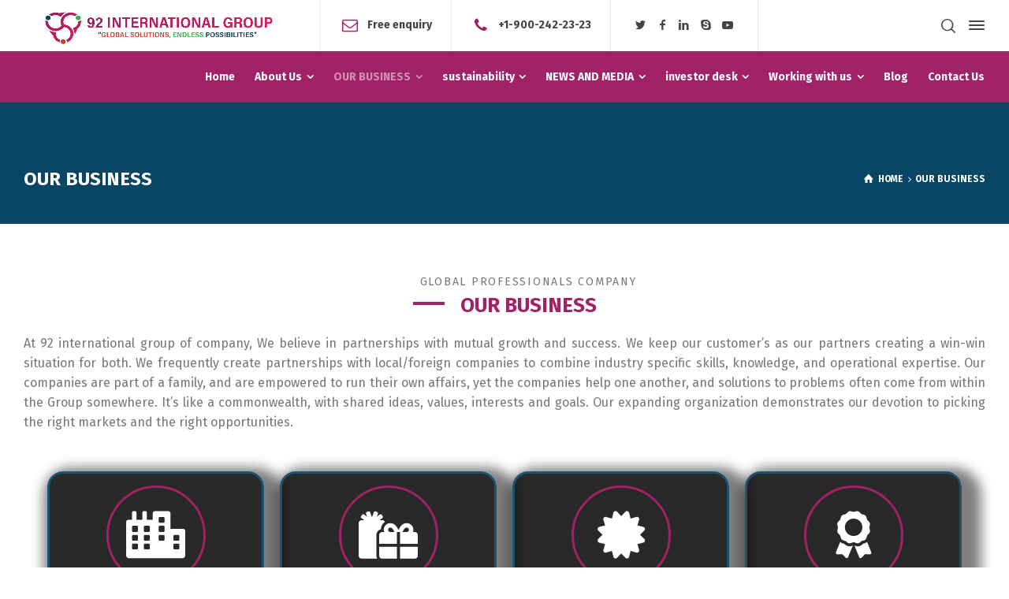

--- FILE ---
content_type: text/html; charset=UTF-8
request_url: https://92internationalgroup.com/our-business/
body_size: 15195
content:
<!doctype html>
<html lang="en-US" class="no-js">
<head> 
<meta charset="UTF-8" />  
<meta name="viewport" content="width=device-width, initial-scale=1, maximum-scale=1">
<link rel="profile" href="http://gmpg.org/xfn/11">
<title>OUR BUSINESS &#8211; 92 international Group </title>
<meta name='robots' content='max-image-preview:large' />
<script type="text/javascript">/*<![CDATA[ */ var html = document.getElementsByTagName("html")[0]; html.className = html.className.replace("no-js", "js"); window.onerror=function(e,f){var body = document.getElementsByTagName("body")[0]; body.className = body.className.replace("rt-loading", ""); var e_file = document.createElement("a");e_file.href = f;console.log( e );console.log( e_file.pathname );}/* ]]>*/</script>
<link rel='dns-prefetch' href='//fonts.googleapis.com' />
<link rel="alternate" type="application/rss+xml" title="92 international Group  &raquo; Feed" href="https://92internationalgroup.com/feed/" />
<link rel="alternate" type="application/rss+xml" title="92 international Group  &raquo; Comments Feed" href="https://92internationalgroup.com/comments/feed/" />
<link rel="alternate" title="oEmbed (JSON)" type="application/json+oembed" href="https://92internationalgroup.com/wp-json/oembed/1.0/embed?url=https%3A%2F%2F92internationalgroup.com%2Four-business%2F" />
<link rel="alternate" title="oEmbed (XML)" type="text/xml+oembed" href="https://92internationalgroup.com/wp-json/oembed/1.0/embed?url=https%3A%2F%2F92internationalgroup.com%2Four-business%2F&#038;format=xml" />
<style id='wp-img-auto-sizes-contain-inline-css' type='text/css'>
img:is([sizes=auto i],[sizes^="auto," i]){contain-intrinsic-size:3000px 1500px}
/*# sourceURL=wp-img-auto-sizes-contain-inline-css */
</style>
<link rel='stylesheet' id='businesslounge-style-all-css' href='https://92internationalgroup.com/wp-content/themes/businesslounge/css/app.min.css?ver=1.9.14' type='text/css' media='all' />
<link rel='stylesheet' id='fontello-css' href='https://92internationalgroup.com/wp-content/themes/businesslounge/css/fontello/css/fontello.css?ver=1.9.14' type='text/css' media='all' />
<link rel='stylesheet' id='businesslounge-theme-style-css' href='https://92internationalgroup.com/wp-content/themes/businesslounge/style.css?ver=1.9.14' type='text/css' media='all' />
<link rel='stylesheet' id='businesslounge-dynamic-css' href='https://92internationalgroup.com/wp-content/uploads/businesslounge/dynamic-style.css?ver=230801091159' type='text/css' media='all' />
<style id='wp-emoji-styles-inline-css' type='text/css'>

	img.wp-smiley, img.emoji {
		display: inline !important;
		border: none !important;
		box-shadow: none !important;
		height: 1em !important;
		width: 1em !important;
		margin: 0 0.07em !important;
		vertical-align: -0.1em !important;
		background: none !important;
		padding: 0 !important;
	}
/*# sourceURL=wp-emoji-styles-inline-css */
</style>
<link rel='stylesheet' id='wp-block-library-css' href='https://92internationalgroup.com/wp-includes/css/dist/block-library/style.min.css?ver=6.9' type='text/css' media='all' />
<style id='global-styles-inline-css' type='text/css'>
:root{--wp--preset--aspect-ratio--square: 1;--wp--preset--aspect-ratio--4-3: 4/3;--wp--preset--aspect-ratio--3-4: 3/4;--wp--preset--aspect-ratio--3-2: 3/2;--wp--preset--aspect-ratio--2-3: 2/3;--wp--preset--aspect-ratio--16-9: 16/9;--wp--preset--aspect-ratio--9-16: 9/16;--wp--preset--color--black: #000000;--wp--preset--color--cyan-bluish-gray: #abb8c3;--wp--preset--color--white: #ffffff;--wp--preset--color--pale-pink: #f78da7;--wp--preset--color--vivid-red: #cf2e2e;--wp--preset--color--luminous-vivid-orange: #ff6900;--wp--preset--color--luminous-vivid-amber: #fcb900;--wp--preset--color--light-green-cyan: #7bdcb5;--wp--preset--color--vivid-green-cyan: #00d084;--wp--preset--color--pale-cyan-blue: #8ed1fc;--wp--preset--color--vivid-cyan-blue: #0693e3;--wp--preset--color--vivid-purple: #9b51e0;--wp--preset--gradient--vivid-cyan-blue-to-vivid-purple: linear-gradient(135deg,rgb(6,147,227) 0%,rgb(155,81,224) 100%);--wp--preset--gradient--light-green-cyan-to-vivid-green-cyan: linear-gradient(135deg,rgb(122,220,180) 0%,rgb(0,208,130) 100%);--wp--preset--gradient--luminous-vivid-amber-to-luminous-vivid-orange: linear-gradient(135deg,rgb(252,185,0) 0%,rgb(255,105,0) 100%);--wp--preset--gradient--luminous-vivid-orange-to-vivid-red: linear-gradient(135deg,rgb(255,105,0) 0%,rgb(207,46,46) 100%);--wp--preset--gradient--very-light-gray-to-cyan-bluish-gray: linear-gradient(135deg,rgb(238,238,238) 0%,rgb(169,184,195) 100%);--wp--preset--gradient--cool-to-warm-spectrum: linear-gradient(135deg,rgb(74,234,220) 0%,rgb(151,120,209) 20%,rgb(207,42,186) 40%,rgb(238,44,130) 60%,rgb(251,105,98) 80%,rgb(254,248,76) 100%);--wp--preset--gradient--blush-light-purple: linear-gradient(135deg,rgb(255,206,236) 0%,rgb(152,150,240) 100%);--wp--preset--gradient--blush-bordeaux: linear-gradient(135deg,rgb(254,205,165) 0%,rgb(254,45,45) 50%,rgb(107,0,62) 100%);--wp--preset--gradient--luminous-dusk: linear-gradient(135deg,rgb(255,203,112) 0%,rgb(199,81,192) 50%,rgb(65,88,208) 100%);--wp--preset--gradient--pale-ocean: linear-gradient(135deg,rgb(255,245,203) 0%,rgb(182,227,212) 50%,rgb(51,167,181) 100%);--wp--preset--gradient--electric-grass: linear-gradient(135deg,rgb(202,248,128) 0%,rgb(113,206,126) 100%);--wp--preset--gradient--midnight: linear-gradient(135deg,rgb(2,3,129) 0%,rgb(40,116,252) 100%);--wp--preset--font-size--small: 13px;--wp--preset--font-size--medium: 20px;--wp--preset--font-size--large: 36px;--wp--preset--font-size--x-large: 42px;--wp--preset--spacing--20: 0.44rem;--wp--preset--spacing--30: 0.67rem;--wp--preset--spacing--40: 1rem;--wp--preset--spacing--50: 1.5rem;--wp--preset--spacing--60: 2.25rem;--wp--preset--spacing--70: 3.38rem;--wp--preset--spacing--80: 5.06rem;--wp--preset--shadow--natural: 6px 6px 9px rgba(0, 0, 0, 0.2);--wp--preset--shadow--deep: 12px 12px 50px rgba(0, 0, 0, 0.4);--wp--preset--shadow--sharp: 6px 6px 0px rgba(0, 0, 0, 0.2);--wp--preset--shadow--outlined: 6px 6px 0px -3px rgb(255, 255, 255), 6px 6px rgb(0, 0, 0);--wp--preset--shadow--crisp: 6px 6px 0px rgb(0, 0, 0);}:where(.is-layout-flex){gap: 0.5em;}:where(.is-layout-grid){gap: 0.5em;}body .is-layout-flex{display: flex;}.is-layout-flex{flex-wrap: wrap;align-items: center;}.is-layout-flex > :is(*, div){margin: 0;}body .is-layout-grid{display: grid;}.is-layout-grid > :is(*, div){margin: 0;}:where(.wp-block-columns.is-layout-flex){gap: 2em;}:where(.wp-block-columns.is-layout-grid){gap: 2em;}:where(.wp-block-post-template.is-layout-flex){gap: 1.25em;}:where(.wp-block-post-template.is-layout-grid){gap: 1.25em;}.has-black-color{color: var(--wp--preset--color--black) !important;}.has-cyan-bluish-gray-color{color: var(--wp--preset--color--cyan-bluish-gray) !important;}.has-white-color{color: var(--wp--preset--color--white) !important;}.has-pale-pink-color{color: var(--wp--preset--color--pale-pink) !important;}.has-vivid-red-color{color: var(--wp--preset--color--vivid-red) !important;}.has-luminous-vivid-orange-color{color: var(--wp--preset--color--luminous-vivid-orange) !important;}.has-luminous-vivid-amber-color{color: var(--wp--preset--color--luminous-vivid-amber) !important;}.has-light-green-cyan-color{color: var(--wp--preset--color--light-green-cyan) !important;}.has-vivid-green-cyan-color{color: var(--wp--preset--color--vivid-green-cyan) !important;}.has-pale-cyan-blue-color{color: var(--wp--preset--color--pale-cyan-blue) !important;}.has-vivid-cyan-blue-color{color: var(--wp--preset--color--vivid-cyan-blue) !important;}.has-vivid-purple-color{color: var(--wp--preset--color--vivid-purple) !important;}.has-black-background-color{background-color: var(--wp--preset--color--black) !important;}.has-cyan-bluish-gray-background-color{background-color: var(--wp--preset--color--cyan-bluish-gray) !important;}.has-white-background-color{background-color: var(--wp--preset--color--white) !important;}.has-pale-pink-background-color{background-color: var(--wp--preset--color--pale-pink) !important;}.has-vivid-red-background-color{background-color: var(--wp--preset--color--vivid-red) !important;}.has-luminous-vivid-orange-background-color{background-color: var(--wp--preset--color--luminous-vivid-orange) !important;}.has-luminous-vivid-amber-background-color{background-color: var(--wp--preset--color--luminous-vivid-amber) !important;}.has-light-green-cyan-background-color{background-color: var(--wp--preset--color--light-green-cyan) !important;}.has-vivid-green-cyan-background-color{background-color: var(--wp--preset--color--vivid-green-cyan) !important;}.has-pale-cyan-blue-background-color{background-color: var(--wp--preset--color--pale-cyan-blue) !important;}.has-vivid-cyan-blue-background-color{background-color: var(--wp--preset--color--vivid-cyan-blue) !important;}.has-vivid-purple-background-color{background-color: var(--wp--preset--color--vivid-purple) !important;}.has-black-border-color{border-color: var(--wp--preset--color--black) !important;}.has-cyan-bluish-gray-border-color{border-color: var(--wp--preset--color--cyan-bluish-gray) !important;}.has-white-border-color{border-color: var(--wp--preset--color--white) !important;}.has-pale-pink-border-color{border-color: var(--wp--preset--color--pale-pink) !important;}.has-vivid-red-border-color{border-color: var(--wp--preset--color--vivid-red) !important;}.has-luminous-vivid-orange-border-color{border-color: var(--wp--preset--color--luminous-vivid-orange) !important;}.has-luminous-vivid-amber-border-color{border-color: var(--wp--preset--color--luminous-vivid-amber) !important;}.has-light-green-cyan-border-color{border-color: var(--wp--preset--color--light-green-cyan) !important;}.has-vivid-green-cyan-border-color{border-color: var(--wp--preset--color--vivid-green-cyan) !important;}.has-pale-cyan-blue-border-color{border-color: var(--wp--preset--color--pale-cyan-blue) !important;}.has-vivid-cyan-blue-border-color{border-color: var(--wp--preset--color--vivid-cyan-blue) !important;}.has-vivid-purple-border-color{border-color: var(--wp--preset--color--vivid-purple) !important;}.has-vivid-cyan-blue-to-vivid-purple-gradient-background{background: var(--wp--preset--gradient--vivid-cyan-blue-to-vivid-purple) !important;}.has-light-green-cyan-to-vivid-green-cyan-gradient-background{background: var(--wp--preset--gradient--light-green-cyan-to-vivid-green-cyan) !important;}.has-luminous-vivid-amber-to-luminous-vivid-orange-gradient-background{background: var(--wp--preset--gradient--luminous-vivid-amber-to-luminous-vivid-orange) !important;}.has-luminous-vivid-orange-to-vivid-red-gradient-background{background: var(--wp--preset--gradient--luminous-vivid-orange-to-vivid-red) !important;}.has-very-light-gray-to-cyan-bluish-gray-gradient-background{background: var(--wp--preset--gradient--very-light-gray-to-cyan-bluish-gray) !important;}.has-cool-to-warm-spectrum-gradient-background{background: var(--wp--preset--gradient--cool-to-warm-spectrum) !important;}.has-blush-light-purple-gradient-background{background: var(--wp--preset--gradient--blush-light-purple) !important;}.has-blush-bordeaux-gradient-background{background: var(--wp--preset--gradient--blush-bordeaux) !important;}.has-luminous-dusk-gradient-background{background: var(--wp--preset--gradient--luminous-dusk) !important;}.has-pale-ocean-gradient-background{background: var(--wp--preset--gradient--pale-ocean) !important;}.has-electric-grass-gradient-background{background: var(--wp--preset--gradient--electric-grass) !important;}.has-midnight-gradient-background{background: var(--wp--preset--gradient--midnight) !important;}.has-small-font-size{font-size: var(--wp--preset--font-size--small) !important;}.has-medium-font-size{font-size: var(--wp--preset--font-size--medium) !important;}.has-large-font-size{font-size: var(--wp--preset--font-size--large) !important;}.has-x-large-font-size{font-size: var(--wp--preset--font-size--x-large) !important;}
/*# sourceURL=global-styles-inline-css */
</style>

<style id='classic-theme-styles-inline-css' type='text/css'>
/*! This file is auto-generated */
.wp-block-button__link{color:#fff;background-color:#32373c;border-radius:9999px;box-shadow:none;text-decoration:none;padding:calc(.667em + 2px) calc(1.333em + 2px);font-size:1.125em}.wp-block-file__button{background:#32373c;color:#fff;text-decoration:none}
/*# sourceURL=/wp-includes/css/classic-themes.min.css */
</style>
<link rel='stylesheet' id='contact-form-7-css' href='https://92internationalgroup.com/wp-content/plugins/contact-form-7/includes/css/styles.css?ver=5.7.7' type='text/css' media='all' />
<link rel='stylesheet' id='elementor-icons-css' href='https://92internationalgroup.com/wp-content/plugins/elementor/assets/lib/eicons/css/elementor-icons.min.css?ver=5.20.0' type='text/css' media='all' />
<link rel='stylesheet' id='elementor-frontend-legacy-css' href='https://92internationalgroup.com/wp-content/plugins/elementor/assets/css/frontend-legacy.min.css?ver=3.14.1' type='text/css' media='all' />
<link rel='stylesheet' id='elementor-frontend-css' href='https://92internationalgroup.com/wp-content/plugins/elementor/assets/css/frontend-lite.min.css?ver=3.14.1' type='text/css' media='all' />
<link rel='stylesheet' id='swiper-css' href='https://92internationalgroup.com/wp-content/plugins/elementor/assets/lib/swiper/v8/css/swiper.min.css?ver=8.4.5' type='text/css' media='all' />
<link rel='stylesheet' id='elementor-post-7-css' href='https://92internationalgroup.com/wp-content/uploads/elementor/css/post-7.css?ver=1690201742' type='text/css' media='all' />
<link rel='stylesheet' id='elementor-post-4864-css' href='https://92internationalgroup.com/wp-content/uploads/elementor/css/post-4864.css?ver=1690896745' type='text/css' media='all' />
<link rel='stylesheet' id='businesslounge-google-fonts-css' href='//fonts.googleapis.com/css?family=Fira+Sans%3A700%2Cregular%2C500%2C400i%2Citalic&#038;subset=latin&#038;ver=1.0.0' type='text/css' media='all' />
<link rel='stylesheet' id='elementor-icons-shared-0-css' href='https://92internationalgroup.com/wp-content/plugins/elementor/assets/lib/font-awesome/css/fontawesome.min.css?ver=5.15.3' type='text/css' media='all' />
<link rel='stylesheet' id='elementor-icons-fa-solid-css' href='https://92internationalgroup.com/wp-content/plugins/elementor/assets/lib/font-awesome/css/solid.min.css?ver=5.15.3' type='text/css' media='all' />
<link rel='stylesheet' id='elementor-icons-fa-brands-css' href='https://92internationalgroup.com/wp-content/plugins/elementor/assets/lib/font-awesome/css/brands.min.css?ver=5.15.3' type='text/css' media='all' />
<script type="text/javascript" src="https://92internationalgroup.com/wp-includes/js/jquery/jquery.min.js?ver=3.7.1" id="jquery-core-js"></script>
<script type="text/javascript" src="https://92internationalgroup.com/wp-includes/js/jquery/jquery-migrate.min.js?ver=3.4.1" id="jquery-migrate-js"></script>
<link rel="https://api.w.org/" href="https://92internationalgroup.com/wp-json/" /><link rel="alternate" title="JSON" type="application/json" href="https://92internationalgroup.com/wp-json/wp/v2/pages/4864" /><link rel="EditURI" type="application/rsd+xml" title="RSD" href="https://92internationalgroup.com/xmlrpc.php?rsd" />
<meta name="generator" content="WordPress 6.9" />
<link rel="canonical" href="https://92internationalgroup.com/our-business/" />
<link rel='shortlink' href='https://92internationalgroup.com/?p=4864' />
<meta name="generator" content="Powered by BusinessLounge Business WordPress Theme TV:1.9.14 PV:1.9.14" />
<meta name="generator" content="Elementor 3.14.1; features: e_optimized_assets_loading, e_optimized_css_loading, a11y_improvements, additional_custom_breakpoints; settings: css_print_method-external, google_font-enabled, font_display-swap">
<meta name="generator" content="Powered by Slider Revolution 6.6.14 - responsive, Mobile-Friendly Slider Plugin for WordPress with comfortable drag and drop interface." />
<link rel="icon" href="https://92internationalgroup.com/wp-content/uploads/2023/07/cropped-GROUP_favicon-32x32.png" sizes="32x32" />
<link rel="icon" href="https://92internationalgroup.com/wp-content/uploads/2023/07/cropped-GROUP_favicon-192x192.png" sizes="192x192" />
<link rel="apple-touch-icon" href="https://92internationalgroup.com/wp-content/uploads/2023/07/cropped-GROUP_favicon-180x180.png" />
<meta name="msapplication-TileImage" content="https://92internationalgroup.com/wp-content/uploads/2023/07/cropped-GROUP_favicon-270x270.png" />
<script>function setREVStartSize(e){
			//window.requestAnimationFrame(function() {
				window.RSIW = window.RSIW===undefined ? window.innerWidth : window.RSIW;
				window.RSIH = window.RSIH===undefined ? window.innerHeight : window.RSIH;
				try {
					var pw = document.getElementById(e.c).parentNode.offsetWidth,
						newh;
					pw = pw===0 || isNaN(pw) || (e.l=="fullwidth" || e.layout=="fullwidth") ? window.RSIW : pw;
					e.tabw = e.tabw===undefined ? 0 : parseInt(e.tabw);
					e.thumbw = e.thumbw===undefined ? 0 : parseInt(e.thumbw);
					e.tabh = e.tabh===undefined ? 0 : parseInt(e.tabh);
					e.thumbh = e.thumbh===undefined ? 0 : parseInt(e.thumbh);
					e.tabhide = e.tabhide===undefined ? 0 : parseInt(e.tabhide);
					e.thumbhide = e.thumbhide===undefined ? 0 : parseInt(e.thumbhide);
					e.mh = e.mh===undefined || e.mh=="" || e.mh==="auto" ? 0 : parseInt(e.mh,0);
					if(e.layout==="fullscreen" || e.l==="fullscreen")
						newh = Math.max(e.mh,window.RSIH);
					else{
						e.gw = Array.isArray(e.gw) ? e.gw : [e.gw];
						for (var i in e.rl) if (e.gw[i]===undefined || e.gw[i]===0) e.gw[i] = e.gw[i-1];
						e.gh = e.el===undefined || e.el==="" || (Array.isArray(e.el) && e.el.length==0)? e.gh : e.el;
						e.gh = Array.isArray(e.gh) ? e.gh : [e.gh];
						for (var i in e.rl) if (e.gh[i]===undefined || e.gh[i]===0) e.gh[i] = e.gh[i-1];
											
						var nl = new Array(e.rl.length),
							ix = 0,
							sl;
						e.tabw = e.tabhide>=pw ? 0 : e.tabw;
						e.thumbw = e.thumbhide>=pw ? 0 : e.thumbw;
						e.tabh = e.tabhide>=pw ? 0 : e.tabh;
						e.thumbh = e.thumbhide>=pw ? 0 : e.thumbh;
						for (var i in e.rl) nl[i] = e.rl[i]<window.RSIW ? 0 : e.rl[i];
						sl = nl[0];
						for (var i in nl) if (sl>nl[i] && nl[i]>0) { sl = nl[i]; ix=i;}
						var m = pw>(e.gw[ix]+e.tabw+e.thumbw) ? 1 : (pw-(e.tabw+e.thumbw)) / (e.gw[ix]);
						newh =  (e.gh[ix] * m) + (e.tabh + e.thumbh);
					}
					var el = document.getElementById(e.c);
					if (el!==null && el) el.style.height = newh+"px";
					el = document.getElementById(e.c+"_wrapper");
					if (el!==null && el) {
						el.style.height = newh+"px";
						el.style.display = "block";
					}
				} catch(e){
					console.log("Failure at Presize of Slider:" + e)
				}
			//});
		  };</script>
		<style type="text/css" id="wp-custom-css">
			div#rtframework_text-9 {
    display: none;
}
.default-style .text-navigation-wrapper a.active span{
	color: #a12267 !important;
}
.default-style, .default-style *, .default-style *:before, .default-style *:after, .default-style:before, .default-style:after, .default-style table, .default-style table *, .default-style .shop_attributes{
border-color:#a12267;
}
blockquote.rt_quote.style-2 p {
    color: white;
    text-transform: inherit;
    text-align: center;
}
.elementor-icon i{
	color:white;
}
cite.author_info {
    text-align: center;
    font-size: 35px;
    text-decoration: auto;
    color: white;
}
.imgeffect .overlay-mask {
	background: linear-gradient(180deg,#b71e5f 2%,rgba(0,0,0,0) 100%);
}

span.wpcf7-form-control-wrap input {
    width: 100% !important;
    border-top: none;
    border-left: none;
    border-right: none;
}
textarea {width:100% !important;}
.submit p input.wpcf7-submit {
    width: 100%;
    border-radius: 25px;

}
select.wpcf7-form-control.wpcf7-select.wpcf7-validates-as-required.country_name {
    border-bottom: 2px solid #a12267;
    border-top: none;
    border-left: none;
    border-right: none;
}
select.wpcf7-form-control.wpcf7-select.wpcf7-validates-as-required {
    border-bottom: 2px solid #a12267;
    border-top: none;
    border-left: none;
    border-right: none;
}
textarea.wpcf7-form-control.wpcf7-textarea.wpcf7-validates-as-required {
    border-bottom: 2px solid #a12267;
    border-top: none;
    border-left: none;
    border-right: none;
    height: 100px !important;
}
.submit p input.wpcf7-submit:hover {
    width:100%;
    border-radius: 25px;
	background-color:white;
color:#a12267;
border:2px solid #a12267;
}
.subscription-form.rounded input[type=submit]{
	padding-right: 72px;

}
.light-style .button_.style-1{
	background-color:#ac2f6d;
	border-color:#ac2f6d;
}
.light-style .button_.style-1:hover{
	border-color:#ac2f6d;
color:#ac2f6d;
}
div#icon_colorss i {
    color: #a12267;
}
div#icon_color i {
    color: #a12267;
}
div#icon_color i:hover {
    color: #fff;
}
div#style_box:hover {
    border: 2px solid #1d5470;
    background-color: #1d5470;
}
.light-style .rt-heading.style-1:after{
	background-color:#1a526e;
}
.light-style .button_.style-1:hover span{
	color:#1a526e;
}
.businesslounge-progress-bar{
background-color: #c1326f;
}

/*  media release page*/

section#media_releases article#\32 3 ,section#media_releases article#\32 4 ,section#media_releases article#\32 2 ,section#media_releases article#\32 0,section#media_releases article#\31 8,section#media_releases article#\36 {
    width: 100%;
    border-bottom: 5px solid #780234;
padding-top: 30px;
    padding-bottom: 10px;
}
.content_row.row.sub_page_header.fullwidth.style-1 {
    background-color: #094663 !important;
    text-transform: uppercase;
}
/* footer style */
#footer.footer{
	background-color:#0a4563;
}
#footer .featured-col .column-inner:before {

background-color:#6dc97b;
}
#footer .footer_widgets .featured-col .column-inner {
	background-color:white;
}
.footer_info_bar {
    font-size: .875em;
    background-color: #b71e5f;
    overflow: hidden;
}
#footer, #footer *, #footer *:before, #footer *:after, #footer:before, #footer:after, #footer table, #footer table *, #footer .shop_attributes {
    border-color: #ffffff;
}
.footer_info_bar>.content_row_wrapper {
padding-top: calc(20px + 0.8em);
    padding-bottom: 20px;
}
.footer-navigation-container {
    display: none;
}
.customizer-notification .ui-icon-attention-circle {
	display:none;
}
.go-to-top {
	color:white;}
#footer .widget_latest_posts .meta{
	font-weight: 800;
    color: #cd1d5e;
}
li > span {
    color: #ffffff;
    font-weight: 800;
    text-transform: uppercase;
}
.mobile-header-holder #mobile-logo img {
    max-height: var(--initial-height,100px);
    width: 300px;
}		</style>
		<link rel='stylesheet' id='e-animations-css' href='https://92internationalgroup.com/wp-content/plugins/elementor/assets/lib/animations/animations.min.css?ver=3.14.1' type='text/css' media='all' />
<link rel='stylesheet' id='rs-plugin-settings-css' href='https://92internationalgroup.com/wp-content/plugins/revslider/public/assets/css/rs6.css?ver=6.6.14' type='text/css' media='all' />
<style id='rs-plugin-settings-inline-css' type='text/css'>
#rs-demo-id {}
/*# sourceURL=rs-plugin-settings-inline-css */
</style>
</head>
<body class="wp-singular page-template-default page page-id-4864 wp-theme-businesslounge  rt-transition overlapped-header sticky-logo header-style-2 header-sidepanel header-sidepanel-mobile header-search-button businesslounge-default-header-width businesslounge-default-footer-width mobile-menu-enabled elementor-default elementor-kit-7 elementor-page elementor-page-4864">

<!-- background wrapper -->
<div id="container">   
 
 

	<header class="top-header" data-color="">

				<div class="main-header-holder">
			<div class="header-elements">

					

					<div id="logo" class="site-logo businesslounge-dark-header">
		
			 <a href="https://92internationalgroup.com/" title="92 international Group "><img width="1162" height="215" src="https://92internationalgroup.com/wp-content/uploads/2023/07/GROUP_OF_92-01-removebg-preview.png" alt="92 international Group " class="dark-logo logo-image" style="--initial-height:215px" srcset="https://92internationalgroup.com/wp-content/uploads/2023/07/GROUP_OF_92-01-removebg-preview.png 1.3x" /><img width="1162" height="215" src="https://92internationalgroup.com/wp-content/uploads/2023/07/GROUP_OF_92-01-removebg-preview.png" alt="92 international Group " class="light-logo logo-image" style="--initial-height:215px" srcset="https://92internationalgroup.com/wp-content/uploads/2023/07/GROUP_OF_92-01-removebg-preview.png 1.3x" /></a> 		
		</div><!-- / end #logo -->

				

				<div class="header-row first businesslounge-dark-header">
					<div class="header-col left">
						<div id="rtframework_text-7" class="header-widget widget widget-businesslounge-text"><h6><span class="icon icon-mail"></span><a title="Send us free enquiry" href="#">Free enquiry</a></h6></div><div id="rtframework_text-8" class="header-widget widget widget-businesslounge-text"><h6><span class="icon icon-phone"></span><a href="tel:19002422323" 
title="click to call">+1-900-242-23-23</a></h6></div><div id="social_media_icons-7" class="header-widget widget widget_social_media_icons"><div class="businesslounge-social-media-widget">
<ul class="social_media inline-list"><li class="twitter"><a class="ui-icon-twitter" target="_blank" href="#" title="Twitter" rel="nofollow"><span>Twitter</span></a></li><li class="facebook"><a class="ui-icon-facebook" target="_blank" href="#" title="Facebook" rel="nofollow"><span>Facebook</span></a></li><li class="linkedin"><a class="ui-icon-linkedin" target="_blank" href="#" title="Linkedin" rel="nofollow"><span>LinkedIn</span></a></li><li class="skype"><a class="ui-icon-skype" target="_blank" href="#" title="Skype" rel="nofollow"><span>Skype</span></a></li><li class="youtube-play"><a class="ui-icon-youtube-play" target="_blank" href="#" title="YouTube" rel="nofollow"><span>YouTube</span></a></li></ul></div>
</div>		 
					</div>

					<div class="header-col right">
									<div class="header-tools">
				<ul>
					<li class="search-button tools-icon"><a href="#" class="businesslounge-search-button" title="Search"><span class="ui-icon-top-search"></span></a></li>
<li class="businesslounge-sidepanel-button-holder"><a href="#" class="businesslounge-menu-button businesslounge-sidepanel-button"><span></span><span></span><span></span></a></li>
				</ul>
			</div><!-- / end .nav-buttons -->
				
					</div>
				</div><!-- / .header-row.first -->


				<div class="header-row second businesslounge-light-header dynamic-skin">
					<div class="header-col left">
									
					</div>

					<div class="header-col right">
						<div id="rtframework_text-9" class="header-widget widget widget-businesslounge-text"><div class="button_wrapper "><a href="#" target="_self" title="PURCHASE" class="button_  heading-font black medium"><span><span>PURCHASE</span></span></a></div></div>					
			<nav><ul class="main-menu"><li id='menu-item-4862' data-depth='0' class="menu-item menu-item-type-post_type menu-item-object-page menu-item-home"><a  href="https://92internationalgroup.com/"><span>Home</span></a> </li>
<li id='menu-item-4906' data-depth='0' class="menu-item menu-item-type-post_type menu-item-object-page menu-item-has-children"><a  href="https://92internationalgroup.com/about-us/"><span>About Us</span></a> 
<ul class="sub-menu">
<li id='menu-item-4915' data-depth='1' class="menu-item menu-item-type-post_type menu-item-object-page"><a  href="https://92internationalgroup.com/92international-group/">92 international group</a> </li>
<li id='menu-item-4916' data-depth='1' class="menu-item menu-item-type-post_type menu-item-object-page"><a  href="https://92internationalgroup.com/group-philosophy/">GROUP PHILOSOPHY</a> </li>
<li id='menu-item-4917' data-depth='1' class="menu-item menu-item-type-post_type menu-item-object-page"><a  href="https://92internationalgroup.com/our-heritage/">OUR HERITAGE</a> </li>
<li id='menu-item-4918' data-depth='1' class="menu-item menu-item-type-post_type menu-item-object-page"><a  href="https://92internationalgroup.com/chairmans-message/">CHAIRMAN’S MESSAGE</a> </li>
<li id='menu-item-4919' data-depth='1' class="menu-item menu-item-type-post_type menu-item-object-page"><a  href="https://92internationalgroup.com/our-team/">Our Team</a> </li>
</ul>
</li>
<li id='menu-item-4907' data-depth='0' class="menu-item menu-item-type-post_type menu-item-object-page current-menu-item page_item page-item-4864 current_page_item menu-item-has-children"><a  href="https://92internationalgroup.com/our-business/"><span>OUR BUSINESS</span></a> 
<ul class="sub-menu">
<li id='menu-item-4923' data-depth='1' class="menu-item menu-item-type-post_type menu-item-object-page"><a  href="https://92internationalgroup.com/group-companies/">GROUP COMPANIES</a> </li>
<li id='menu-item-4922' data-depth='1' class="menu-item menu-item-type-post_type menu-item-object-page"><a  href="https://92internationalgroup.com/products-services/">PRODUCTS &amp; SERVICES</a> </li>
<li id='menu-item-4921' data-depth='1' class="menu-item menu-item-type-post_type menu-item-object-page"><a  href="https://92internationalgroup.com/our-brand/">our brand</a> </li>
<li id='menu-item-4920' data-depth='1' class="menu-item menu-item-type-post_type menu-item-object-page"><a  href="https://92internationalgroup.com/awards-and-accolades/">AWARDS AND ACCOLADES</a> </li>
</ul>
</li>
<li id='menu-item-4909' data-depth='0' class="menu-item menu-item-type-post_type menu-item-object-page menu-item-has-children"><a  href="https://92internationalgroup.com/sustainability/"><span>sustainability</span></a> 
<ul class="sub-menu">
<li id='menu-item-4924' data-depth='1' class="menu-item menu-item-type-post_type menu-item-object-page"><a  href="https://92internationalgroup.com/philanthropy/">Philanthropy</a> </li>
</ul>
</li>
<li id='menu-item-5558' data-depth='0' class="menu-item menu-item-type-custom menu-item-object-custom menu-item-has-children"><a  href="/#"><span>NEWS AND MEDIA</span></a> 
<ul class="sub-menu">
<li id='menu-item-4926' data-depth='1' class="menu-item menu-item-type-post_type menu-item-object-page"><a  href="https://92internationalgroup.com/media-releases/">MEDIA RELEASES</a> </li>
<li id='menu-item-4925' data-depth='1' class="menu-item menu-item-type-post_type menu-item-object-page"><a  href="https://92internationalgroup.com/tvcs-advertisements/">TVCS &amp; ADVERTISEMENTS</a> </li>
</ul>
</li>
<li id='menu-item-4911' data-depth='0' class="menu-item menu-item-type-post_type menu-item-object-page menu-item-has-children"><a  href="https://92internationalgroup.com/investor-desk/"><span>investor desk</span></a> 
<ul class="sub-menu">
<li id='menu-item-4928' data-depth='1' class="menu-item menu-item-type-post_type menu-item-object-page"><a  href="https://92internationalgroup.com/group-financials/">Group Financials</a> </li>
<li id='menu-item-4927' data-depth='1' class="menu-item menu-item-type-post_type menu-item-object-page"><a  href="https://92internationalgroup.com/investors-news-desk/">Investors News Desk</a> </li>
</ul>
</li>
<li id='menu-item-4912' data-depth='0' class="menu-item menu-item-type-post_type menu-item-object-page menu-item-has-children"><a  href="https://92internationalgroup.com/working-with-us/"><span>Working with us</span></a> 
<ul class="sub-menu">
<li id='menu-item-4931' data-depth='1' class="menu-item menu-item-type-post_type menu-item-object-page"><a  href="https://92internationalgroup.com/leadership-learning/">Leadership &amp; Learning</a> </li>
<li id='menu-item-4930' data-depth='1' class="menu-item menu-item-type-post_type menu-item-object-page"><a  href="https://92internationalgroup.com/diversity-and-inclusion/">DIVERSITY AND INCLUSION</a> </li>
</ul>
</li>
<li id='menu-item-4913' data-depth='0' class="menu-item menu-item-type-post_type menu-item-object-page"><a  href="https://92internationalgroup.com/blog-masonry/"><span>Blog</span></a> </li>
<li id='menu-item-4914' data-depth='0' class="menu-item menu-item-type-post_type menu-item-object-page"><a  href="https://92internationalgroup.com/contact-us/"><span>Contact Us</span></a> </li>
</ul></nav> 
				
		
			
					</div> 			
				</div><!-- / .header-row.second -->
			</div><!-- / .header-elements -->
		</div><!-- / .main-header-header -->
		
			</header>
<header class="mobile-header">
		<div class="mobile-header-holder">
			<div class="header-elements">
				<div class="header-row businesslounge-dark-header">
					<div class="header-col left">
								 		
		<!-- mobile menu button -->
		<div class="mobile-menu-button-wrapper">
			<div class="mobile-menu-button businesslounge-menu-button"><span></span><span></span><span></span></div>		
		</div>
				 
					</div>

					<div class="header-col center">
							

		<div id="mobile-logo" class="site-logo">
			 <a href="https://92internationalgroup.com/" title="92 international Group "><img width="1162" height="215" src="https://92internationalgroup.com/wp-content/uploads/2023/07/GROUP_OF_92-01-removebg-preview.png" alt="92 international Group " class="mobile-logo" style="--initial-height:100px" srcset="https://92internationalgroup.com/wp-content/uploads/2023/07/GROUP_OF_92-01-removebg-preview.png 1.3x" /></a> 		
		</div><!-- / end #mobile-logo -->

 
			 
					</div>

					<div class="header-col right">
									<div class="header-tools">
				<ul>
					<li class="search-button tools-icon"><a href="#" class="businesslounge-search-button" title="Search"><span class="ui-icon-top-search"></span></a></li>
<li class="businesslounge-sidepanel-button-holder"><a href="#" class="businesslounge-menu-button businesslounge-sidepanel-button"><span></span><span></span><span></span></a></li>
				</ul>
			</div><!-- / end .nav-buttons -->
				
					</div>
				</div><!-- / .header-row -->
			</div>
		</div><!-- / .mobile-header-header -->
	</header>
			 
		<!-- mobile menu -->
		<div class="mobile-nav">
						

				<!-- navigation holder -->
				<nav>
					<ul id="mobile-navigation" class="menu"><li id='mobile-menu-item-4862' data-depth='0' class="menu-item menu-item-type-post_type menu-item-object-page menu-item-home"><a  href="https://92internationalgroup.com/"><span>Home</span></a> </li>
<li id='mobile-menu-item-4906' data-depth='0' class="menu-item menu-item-type-post_type menu-item-object-page menu-item-has-children"><a  href="https://92internationalgroup.com/about-us/"><span>About Us</span></a> 
<ul class="sub-menu">
<li id='mobile-menu-item-4915' data-depth='1' class="menu-item menu-item-type-post_type menu-item-object-page"><a  href="https://92internationalgroup.com/92international-group/">92 international group</a> </li>
<li id='mobile-menu-item-4916' data-depth='1' class="menu-item menu-item-type-post_type menu-item-object-page"><a  href="https://92internationalgroup.com/group-philosophy/">GROUP PHILOSOPHY</a> </li>
<li id='mobile-menu-item-4917' data-depth='1' class="menu-item menu-item-type-post_type menu-item-object-page"><a  href="https://92internationalgroup.com/our-heritage/">OUR HERITAGE</a> </li>
<li id='mobile-menu-item-4918' data-depth='1' class="menu-item menu-item-type-post_type menu-item-object-page"><a  href="https://92internationalgroup.com/chairmans-message/">CHAIRMAN’S MESSAGE</a> </li>
<li id='mobile-menu-item-4919' data-depth='1' class="menu-item menu-item-type-post_type menu-item-object-page"><a  href="https://92internationalgroup.com/our-team/">Our Team</a> </li>
</ul>
</li>
<li id='mobile-menu-item-4907' data-depth='0' class="menu-item menu-item-type-post_type menu-item-object-page current-menu-item page_item page-item-4864 current_page_item menu-item-has-children"><a  href="https://92internationalgroup.com/our-business/"><span>OUR BUSINESS</span></a> 
<ul class="sub-menu">
<li id='mobile-menu-item-4923' data-depth='1' class="menu-item menu-item-type-post_type menu-item-object-page"><a  href="https://92internationalgroup.com/group-companies/">GROUP COMPANIES</a> </li>
<li id='mobile-menu-item-4922' data-depth='1' class="menu-item menu-item-type-post_type menu-item-object-page"><a  href="https://92internationalgroup.com/products-services/">PRODUCTS &amp; SERVICES</a> </li>
<li id='mobile-menu-item-4921' data-depth='1' class="menu-item menu-item-type-post_type menu-item-object-page"><a  href="https://92internationalgroup.com/our-brand/">our brand</a> </li>
<li id='mobile-menu-item-4920' data-depth='1' class="menu-item menu-item-type-post_type menu-item-object-page"><a  href="https://92internationalgroup.com/awards-and-accolades/">AWARDS AND ACCOLADES</a> </li>
</ul>
</li>
<li id='mobile-menu-item-4909' data-depth='0' class="menu-item menu-item-type-post_type menu-item-object-page menu-item-has-children"><a  href="https://92internationalgroup.com/sustainability/"><span>sustainability</span></a> 
<ul class="sub-menu">
<li id='mobile-menu-item-4924' data-depth='1' class="menu-item menu-item-type-post_type menu-item-object-page"><a  href="https://92internationalgroup.com/philanthropy/">Philanthropy</a> </li>
</ul>
</li>
<li id='mobile-menu-item-5558' data-depth='0' class="menu-item menu-item-type-custom menu-item-object-custom menu-item-has-children"><a  href="/#"><span>NEWS AND MEDIA</span></a> 
<ul class="sub-menu">
<li id='mobile-menu-item-4926' data-depth='1' class="menu-item menu-item-type-post_type menu-item-object-page"><a  href="https://92internationalgroup.com/media-releases/">MEDIA RELEASES</a> </li>
<li id='mobile-menu-item-4925' data-depth='1' class="menu-item menu-item-type-post_type menu-item-object-page"><a  href="https://92internationalgroup.com/tvcs-advertisements/">TVCS &amp; ADVERTISEMENTS</a> </li>
</ul>
</li>
<li id='mobile-menu-item-4911' data-depth='0' class="menu-item menu-item-type-post_type menu-item-object-page menu-item-has-children"><a  href="https://92internationalgroup.com/investor-desk/"><span>investor desk</span></a> 
<ul class="sub-menu">
<li id='mobile-menu-item-4928' data-depth='1' class="menu-item menu-item-type-post_type menu-item-object-page"><a  href="https://92internationalgroup.com/group-financials/">Group Financials</a> </li>
<li id='mobile-menu-item-4927' data-depth='1' class="menu-item menu-item-type-post_type menu-item-object-page"><a  href="https://92internationalgroup.com/investors-news-desk/">Investors News Desk</a> </li>
</ul>
</li>
<li id='mobile-menu-item-4912' data-depth='0' class="menu-item menu-item-type-post_type menu-item-object-page menu-item-has-children"><a  href="https://92internationalgroup.com/working-with-us/"><span>Working with us</span></a> 
<ul class="sub-menu">
<li id='mobile-menu-item-4931' data-depth='1' class="menu-item menu-item-type-post_type menu-item-object-page"><a  href="https://92internationalgroup.com/leadership-learning/">Leadership &amp; Learning</a> </li>
<li id='mobile-menu-item-4930' data-depth='1' class="menu-item menu-item-type-post_type menu-item-object-page"><a  href="https://92internationalgroup.com/diversity-and-inclusion/">DIVERSITY AND INCLUSION</a> </li>
</ul>
</li>
<li id='mobile-menu-item-4913' data-depth='0' class="menu-item menu-item-type-post_type menu-item-object-page"><a  href="https://92internationalgroup.com/blog-masonry/"><span>Blog</span></a> </li>
<li id='mobile-menu-item-4914' data-depth='0' class="menu-item menu-item-type-post_type menu-item-object-page"><a  href="https://92internationalgroup.com/contact-us/"><span>Contact Us</span></a> </li>
</ul>    
				</nav>

						
		</div>
					 

<!-- main contents -->
<div id="main_content">


<div class="content_row row sub_page_header fullwidth style-1" style="background-color: #a12267;">
	<div class="content_row_wrapper default"><div class="col col-sm-12"><section class="page-title"><h1>OUR BUSINESS</h1></section><div class="breadcrumb"><ol vocab="http://schema.org/" typeof="BreadcrumbList">
<li property="itemListElement" typeof="ListItem">
<a property="item" typeof="WebPage" class="ui-icon-home" href="https://92internationalgroup.com/"><span property="name">Home</span></a>
<meta property="position" content="1"> <span class="icon-angle-right"></span> </li>
<li>
<span>OUR BUSINESS</span>
</li>
</ol>
</div></div></div>
</div>


	 

						
			
			
							
				
						<div data-elementor-type="wp-page" data-elementor-id="4864" class="elementor elementor-4864">
						<div class="elementor-inner">
				<div class="elementor-section-wrap">
									<section class="elementor-section elementor-top-section elementor-element elementor-element-9bab97d elementor-section-boxed elementor-section-height-default elementor-section-height-default default-style" data-id="9bab97d" data-element_type="section" data-settings="{&quot;rt_color_sets&quot;:&quot;default-style&quot;}">
						<div class="elementor-container elementor-column-gap-default">
							<div class="elementor-row">
					<div class="elementor-column elementor-col-100 elementor-top-column elementor-element elementor-element-81ca8c4" data-id="81ca8c4" data-element_type="column">
			<div class="elementor-column-wrap elementor-element-populated">
							<div class="elementor-widget-wrap">
						<div class="elementor-element elementor-element-2e2c14f elementor-invisible elementor-widget elementor-widget-rt-heading" data-id="2e2c14f" data-element_type="widget" data-settings="{&quot;_animation&quot;:&quot;fadeInDown&quot;}" data-widget_type="rt-heading.default">
				<div class="elementor-widget-container">
			<div class="rt-heading-wrapper style-1">
						<span class="punchline">GLOBAL PROFESSIONALS  COMPANY</span><H3 class="rt-heading style-1 with_punchline" >Our Business</H3>
					</div>		</div>
				</div>
				<div class="elementor-element elementor-element-99e80d9 elementor-widget elementor-widget-text-editor" data-id="99e80d9" data-element_type="widget" data-widget_type="text-editor.default">
				<div class="elementor-widget-container">
			<style>/*! elementor - v3.14.0 - 26-06-2023 */
.elementor-widget-text-editor.elementor-drop-cap-view-stacked .elementor-drop-cap{background-color:#69727d;color:#fff}.elementor-widget-text-editor.elementor-drop-cap-view-framed .elementor-drop-cap{color:#69727d;border:3px solid;background-color:transparent}.elementor-widget-text-editor:not(.elementor-drop-cap-view-default) .elementor-drop-cap{margin-top:8px}.elementor-widget-text-editor:not(.elementor-drop-cap-view-default) .elementor-drop-cap-letter{width:1em;height:1em}.elementor-widget-text-editor .elementor-drop-cap{float:left;text-align:center;line-height:1;font-size:50px}.elementor-widget-text-editor .elementor-drop-cap-letter{display:inline-block}</style>					<div class="elementor-text-editor elementor-clearfix">
				At 92 international group of company, We believe in partnerships with mutual growth and success. We keep our customer’s as our partners creating a win-win situation for both. We frequently create partnerships with local/foreign companies to combine industry specific skills, knowledge, and operational expertise. Our companies are part of a family, and are empowered to run their own affairs, yet the companies help one another, and solutions to problems often come from within the Group somewhere.

It&#8217;s like a commonwealth, with shared ideas, values, interests and goals. Our expanding organization demonstrates our devotion to picking the right markets and the right opportunities.					</div>
						</div>
				</div>
						</div>
					</div>
		</div>
								</div>
					</div>
		</section>
				<section class="elementor-section elementor-top-section elementor-element elementor-element-f6f367c elementor-section-boxed elementor-section-height-default elementor-section-height-default default-style" data-id="f6f367c" data-element_type="section" data-settings="{&quot;rt_color_sets&quot;:&quot;default-style&quot;}">
							<div class="elementor-background-overlay"></div>
							<div class="elementor-container elementor-column-gap-default">
							<div class="elementor-row">
					<div class="elementor-column elementor-col-100 elementor-top-column elementor-element elementor-element-1d29d04" data-id="1d29d04" data-element_type="column">
			<div class="elementor-column-wrap elementor-element-populated">
							<div class="elementor-widget-wrap">
						<section class="elementor-section elementor-inner-section elementor-element elementor-element-ba0c9a7 elementor-section-boxed elementor-section-height-default elementor-section-height-default default-style" data-id="ba0c9a7" data-element_type="section" data-settings="{&quot;rt_color_sets&quot;:&quot;default-style&quot;}">
						<div class="elementor-container elementor-column-gap-default">
							<div class="elementor-row">
					<div class="elementor-column elementor-col-25 elementor-inner-column elementor-element elementor-element-244c6c0 default-style elementor-invisible" data-id="244c6c0" data-element_type="column" data-settings="{&quot;background_background&quot;:&quot;classic&quot;,&quot;animation&quot;:&quot;fadeInRight&quot;}">
			<div class="elementor-column-wrap elementor-element-populated">
							<div class="elementor-widget-wrap">
						<div class="elementor-element elementor-element-6b924de elementor-view-framed elementor-shape-circle elementor-widget elementor-widget-icon" data-id="6b924de" data-element_type="widget" data-widget_type="icon.default">
				<div class="elementor-widget-container">
					<div class="elementor-icon-wrapper">
			<a class="elementor-icon" href="https://92internationalgroup.com/group-companies/" target="_blank">
			<i aria-hidden="true" class="fas fa-city"></i>			</a>
		</div>
				</div>
				</div>
				<div class="elementor-element elementor-element-46be0e1 elementor-widget-divider--view-line_icon elementor-widget-divider--separator-type-pattern elementor-view-default elementor-widget-divider--element-align-center elementor-widget elementor-widget-divider" data-id="46be0e1" data-element_type="widget" data-widget_type="divider.default">
				<div class="elementor-widget-container">
			<style>/*! elementor - v3.14.0 - 26-06-2023 */
.elementor-widget-divider{--divider-border-style:none;--divider-border-width:1px;--divider-color:#0c0d0e;--divider-icon-size:20px;--divider-element-spacing:10px;--divider-pattern-height:24px;--divider-pattern-size:20px;--divider-pattern-url:none;--divider-pattern-repeat:repeat-x}.elementor-widget-divider .elementor-divider{display:flex}.elementor-widget-divider .elementor-divider__text{font-size:15px;line-height:1;max-width:95%}.elementor-widget-divider .elementor-divider__element{margin:0 var(--divider-element-spacing);flex-shrink:0}.elementor-widget-divider .elementor-icon{font-size:var(--divider-icon-size)}.elementor-widget-divider .elementor-divider-separator{display:flex;margin:0;direction:ltr}.elementor-widget-divider--view-line_icon .elementor-divider-separator,.elementor-widget-divider--view-line_text .elementor-divider-separator{align-items:center}.elementor-widget-divider--view-line_icon .elementor-divider-separator:after,.elementor-widget-divider--view-line_icon .elementor-divider-separator:before,.elementor-widget-divider--view-line_text .elementor-divider-separator:after,.elementor-widget-divider--view-line_text .elementor-divider-separator:before{display:block;content:"";border-bottom:0;flex-grow:1;border-top:var(--divider-border-width) var(--divider-border-style) var(--divider-color)}.elementor-widget-divider--element-align-left .elementor-divider .elementor-divider-separator>.elementor-divider__svg:first-of-type{flex-grow:0;flex-shrink:100}.elementor-widget-divider--element-align-left .elementor-divider-separator:before{content:none}.elementor-widget-divider--element-align-left .elementor-divider__element{margin-left:0}.elementor-widget-divider--element-align-right .elementor-divider .elementor-divider-separator>.elementor-divider__svg:last-of-type{flex-grow:0;flex-shrink:100}.elementor-widget-divider--element-align-right .elementor-divider-separator:after{content:none}.elementor-widget-divider--element-align-right .elementor-divider__element{margin-right:0}.elementor-widget-divider:not(.elementor-widget-divider--view-line_text):not(.elementor-widget-divider--view-line_icon) .elementor-divider-separator{border-top:var(--divider-border-width) var(--divider-border-style) var(--divider-color)}.elementor-widget-divider--separator-type-pattern{--divider-border-style:none}.elementor-widget-divider--separator-type-pattern.elementor-widget-divider--view-line .elementor-divider-separator,.elementor-widget-divider--separator-type-pattern:not(.elementor-widget-divider--view-line) .elementor-divider-separator:after,.elementor-widget-divider--separator-type-pattern:not(.elementor-widget-divider--view-line) .elementor-divider-separator:before,.elementor-widget-divider--separator-type-pattern:not([class*=elementor-widget-divider--view]) .elementor-divider-separator{width:100%;min-height:var(--divider-pattern-height);-webkit-mask-size:var(--divider-pattern-size) 100%;mask-size:var(--divider-pattern-size) 100%;-webkit-mask-repeat:var(--divider-pattern-repeat);mask-repeat:var(--divider-pattern-repeat);background-color:var(--divider-color);-webkit-mask-image:var(--divider-pattern-url);mask-image:var(--divider-pattern-url)}.elementor-widget-divider--no-spacing{--divider-pattern-size:auto}.elementor-widget-divider--bg-round{--divider-pattern-repeat:round}.rtl .elementor-widget-divider .elementor-divider__text{direction:rtl}.e-con-inner>.elementor-widget-divider,.e-con>.elementor-widget-divider{width:var(--container-widget-width,100%);--flex-grow:var(--container-widget-flex-grow)}</style>		<div class="elementor-divider" style="--divider-pattern-url: url(&quot;data:image/svg+xml,%3Csvg xmlns=&#039;http://www.w3.org/2000/svg&#039; preserveAspectRatio=&#039;none&#039; overflow=&#039;visible&#039; height=&#039;100%&#039; viewBox=&#039;0 0 24 24&#039; fill=&#039;black&#039; stroke=&#039;none&#039;%3E%3Cpath d=&#039;M12.7,2.3c-0.4-0.4-1.1-0.4-1.5,0l-8,9.1c-0.3,0.4-0.3,0.9,0,1.2l8,9.1c0.4,0.4,1.1,0.4,1.5,0l8-9.1c0.3-0.4,0.3-0.9,0-1.2L12.7,2.3z&#039;/%3E%3C/svg%3E&quot;);">
			<span class="elementor-divider-separator">
							<div class="elementor-icon elementor-divider__element">
					<i aria-hidden="true" class="fab fa-pied-piper-hat"></i></div>
						</span>
		</div>
				</div>
				</div>
				<div class="elementor-element elementor-element-f35b37b elementor-widget elementor-widget-rt-heading" data-id="f35b37b" data-element_type="widget" data-widget_type="rt-heading.default">
				<div class="elementor-widget-container">
			<div class="rt-heading-wrapper text-center">
						<H6 class="rt-heading" ><a href="https://92internationalgroup.com/group-companies/" target="_blank">Group Companies</a></H6>
					</div>		</div>
				</div>
						</div>
					</div>
		</div>
				<div class="elementor-column elementor-col-25 elementor-inner-column elementor-element elementor-element-7943e3b default-style elementor-invisible" data-id="7943e3b" data-element_type="column" data-settings="{&quot;background_background&quot;:&quot;classic&quot;,&quot;animation&quot;:&quot;fadeInRight&quot;}">
			<div class="elementor-column-wrap elementor-element-populated">
							<div class="elementor-widget-wrap">
						<div class="elementor-element elementor-element-a52070a elementor-view-framed elementor-shape-circle elementor-widget elementor-widget-icon" data-id="a52070a" data-element_type="widget" data-widget_type="icon.default">
				<div class="elementor-widget-container">
					<div class="elementor-icon-wrapper">
			<a class="elementor-icon" href="https://92internationalgroup.com/products-services/" target="_blank">
			<i aria-hidden="true" class="fas fa-gifts"></i>			</a>
		</div>
				</div>
				</div>
				<div class="elementor-element elementor-element-abc638e elementor-widget-divider--view-line_icon elementor-widget-divider--separator-type-pattern elementor-view-default elementor-widget-divider--element-align-center elementor-widget elementor-widget-divider" data-id="abc638e" data-element_type="widget" data-widget_type="divider.default">
				<div class="elementor-widget-container">
					<div class="elementor-divider" style="--divider-pattern-url: url(&quot;data:image/svg+xml,%3Csvg xmlns=&#039;http://www.w3.org/2000/svg&#039; preserveAspectRatio=&#039;none&#039; overflow=&#039;visible&#039; height=&#039;100%&#039; viewBox=&#039;0 0 24 24&#039; fill=&#039;black&#039; stroke=&#039;none&#039;%3E%3Cpath d=&#039;M12.7,2.3c-0.4-0.4-1.1-0.4-1.5,0l-8,9.1c-0.3,0.4-0.3,0.9,0,1.2l8,9.1c0.4,0.4,1.1,0.4,1.5,0l8-9.1c0.3-0.4,0.3-0.9,0-1.2L12.7,2.3z&#039;/%3E%3C/svg%3E&quot;);">
			<span class="elementor-divider-separator">
							<div class="elementor-icon elementor-divider__element">
					<i aria-hidden="true" class="fab fa-pied-piper-hat"></i></div>
						</span>
		</div>
				</div>
				</div>
				<div class="elementor-element elementor-element-2b7fb64 elementor-widget elementor-widget-rt-heading" data-id="2b7fb64" data-element_type="widget" data-widget_type="rt-heading.default">
				<div class="elementor-widget-container">
			<div class="rt-heading-wrapper text-center">
						<H6 class="rt-heading" ><a href="https://92internationalgroup.com/products-services/" target="_blank">Products and services</a></H6>
					</div>		</div>
				</div>
						</div>
					</div>
		</div>
				<div class="elementor-column elementor-col-25 elementor-inner-column elementor-element elementor-element-8f43381 default-style elementor-invisible" data-id="8f43381" data-element_type="column" data-settings="{&quot;background_background&quot;:&quot;classic&quot;,&quot;animation&quot;:&quot;fadeInRight&quot;}">
			<div class="elementor-column-wrap elementor-element-populated">
							<div class="elementor-widget-wrap">
						<div class="elementor-element elementor-element-e6de2e8 elementor-view-framed elementor-shape-circle elementor-widget elementor-widget-icon" data-id="e6de2e8" data-element_type="widget" data-widget_type="icon.default">
				<div class="elementor-widget-container">
					<div class="elementor-icon-wrapper">
			<a class="elementor-icon" href="https://92internationalgroup.com/our-brand/" target="_blank">
			<i aria-hidden="true" class="fas fa-certificate"></i>			</a>
		</div>
				</div>
				</div>
				<div class="elementor-element elementor-element-1518b8f elementor-widget-divider--view-line_icon elementor-widget-divider--separator-type-pattern elementor-view-default elementor-widget-divider--element-align-center elementor-widget elementor-widget-divider" data-id="1518b8f" data-element_type="widget" data-widget_type="divider.default">
				<div class="elementor-widget-container">
					<div class="elementor-divider" style="--divider-pattern-url: url(&quot;data:image/svg+xml,%3Csvg xmlns=&#039;http://www.w3.org/2000/svg&#039; preserveAspectRatio=&#039;none&#039; overflow=&#039;visible&#039; height=&#039;100%&#039; viewBox=&#039;0 0 24 24&#039; fill=&#039;black&#039; stroke=&#039;none&#039;%3E%3Cpath d=&#039;M12.7,2.3c-0.4-0.4-1.1-0.4-1.5,0l-8,9.1c-0.3,0.4-0.3,0.9,0,1.2l8,9.1c0.4,0.4,1.1,0.4,1.5,0l8-9.1c0.3-0.4,0.3-0.9,0-1.2L12.7,2.3z&#039;/%3E%3C/svg%3E&quot;);">
			<span class="elementor-divider-separator">
							<div class="elementor-icon elementor-divider__element">
					<i aria-hidden="true" class="fab fa-pied-piper-hat"></i></div>
						</span>
		</div>
				</div>
				</div>
				<div class="elementor-element elementor-element-d29ff64 elementor-widget elementor-widget-rt-heading" data-id="d29ff64" data-element_type="widget" data-widget_type="rt-heading.default">
				<div class="elementor-widget-container">
			<div class="rt-heading-wrapper text-center">
						<H6 class="rt-heading" ><a href="https://92internationalgroup.com/our-brand/" target="_blank">our brands</a></H6>
					</div>		</div>
				</div>
						</div>
					</div>
		</div>
				<div class="elementor-column elementor-col-25 elementor-inner-column elementor-element elementor-element-32cbc3e default-style elementor-invisible" data-id="32cbc3e" data-element_type="column" data-settings="{&quot;background_background&quot;:&quot;classic&quot;,&quot;animation&quot;:&quot;fadeInRight&quot;}">
			<div class="elementor-column-wrap elementor-element-populated">
							<div class="elementor-widget-wrap">
						<div class="elementor-element elementor-element-71f5692 elementor-view-framed elementor-shape-circle elementor-widget elementor-widget-icon" data-id="71f5692" data-element_type="widget" data-widget_type="icon.default">
				<div class="elementor-widget-container">
					<div class="elementor-icon-wrapper">
			<a class="elementor-icon" href="https://92internationalgroup.com/awards-and-accolades/" target="_blank">
			<i aria-hidden="true" class="fas fa-award"></i>			</a>
		</div>
				</div>
				</div>
				<div class="elementor-element elementor-element-2de076d elementor-widget-divider--view-line_icon elementor-widget-divider--separator-type-pattern elementor-view-default elementor-widget-divider--element-align-center elementor-widget elementor-widget-divider" data-id="2de076d" data-element_type="widget" data-widget_type="divider.default">
				<div class="elementor-widget-container">
					<div class="elementor-divider" style="--divider-pattern-url: url(&quot;data:image/svg+xml,%3Csvg xmlns=&#039;http://www.w3.org/2000/svg&#039; preserveAspectRatio=&#039;none&#039; overflow=&#039;visible&#039; height=&#039;100%&#039; viewBox=&#039;0 0 24 24&#039; fill=&#039;black&#039; stroke=&#039;none&#039;%3E%3Cpath d=&#039;M12.7,2.3c-0.4-0.4-1.1-0.4-1.5,0l-8,9.1c-0.3,0.4-0.3,0.9,0,1.2l8,9.1c0.4,0.4,1.1,0.4,1.5,0l8-9.1c0.3-0.4,0.3-0.9,0-1.2L12.7,2.3z&#039;/%3E%3C/svg%3E&quot;);">
			<span class="elementor-divider-separator">
							<div class="elementor-icon elementor-divider__element">
					<i aria-hidden="true" class="fab fa-pied-piper-hat"></i></div>
						</span>
		</div>
				</div>
				</div>
				<div class="elementor-element elementor-element-b0fad1d elementor-widget elementor-widget-rt-heading" data-id="b0fad1d" data-element_type="widget" data-widget_type="rt-heading.default">
				<div class="elementor-widget-container">
			<div class="rt-heading-wrapper text-center">
						<H6 class="rt-heading" ><a href="https://92internationalgroup.com/awards-and-accolades/" target="_blank">Awards & Accolades</a></H6>
					</div>		</div>
				</div>
						</div>
					</div>
		</div>
								</div>
					</div>
		</section>
						</div>
					</div>
		</div>
								</div>
					</div>
		</section>
									</div>
			</div>
					</div>
									

			

			

				

	 

</div><!-- / end #main_content -->
 
<!-- footer -->
<footer id="footer" class="clearfix footer">
	<section class="footer_widgets content_row row clearfix footer fixed_heights footer_contents fullwidth"><div class="content_row_wrapper clearfix default">
	<div id="footer-column-1" class="col col-xs-12 col-lg-6 col-sm-12 featured-col widgets_holder">
		<div class="column-inner">
<div id="text-5" class="footer_widget widget widget_text">			<div class="textwidget"><p><img loading="lazy" decoding="async" class="alignnone size-medium wp-image-4852" src="https://92internationalgroup.com/wp-content/uploads/2023/07/GROUP_OF_92-01-removebg-preview-300x56.png" alt="" width="300" height="56" srcset="https://92internationalgroup.com/wp-content/uploads/2023/07/GROUP_OF_92-01-removebg-preview-300x56.png 300w, https://92internationalgroup.com/wp-content/uploads/2023/07/GROUP_OF_92-01-removebg-preview-1024x189.png 1024w, https://92internationalgroup.com/wp-content/uploads/2023/07/GROUP_OF_92-01-removebg-preview-768x142.png 768w, https://92internationalgroup.com/wp-content/uploads/2023/07/GROUP_OF_92-01-removebg-preview-581x107.png 581w, https://92internationalgroup.com/wp-content/uploads/2023/07/GROUP_OF_92-01-removebg-preview.png 1162w" sizes="auto, (max-width: 300px) 100vw, 300px" /></p>
<p>The 92 international Group is one of Pakistan’s leading business conglomerates. The 92 international Group  was established in 2020 and is one of the largest business groups in Pakistan. Today we manage and own companies that are industry leaders in their respective sectors including agri-business, call centers, consumer non-durables, fast food, financial services, media, paper and board, printing and packaging, surgical instruments, technology (data-networking, BPO and software) and travel.</p>
</div>
		</div>		</div>
	</div>
	<div id="footer-column-2" class="col col-xs-12 col-lg-2 col-sm-4 widgets_holder">
		<div class="column-inner">
<div id="social_media_icons-6" class="footer_widget widget widget_social_media_icons"><h5>Get in Touch</h5><div class="businesslounge-social-media-widget">
<ul class="social_media multiline-list"><li class="twitter"><a class="ui-icon-twitter" target="_blank" href="#" title="Twitter" rel="nofollow">Twitter</a></li><li class="facebook"><a class="ui-icon-facebook" target="_blank" href="#" title="Facebook" rel="nofollow">Facebook</a></li><li class="linkedin"><a class="ui-icon-linkedin" target="_blank" href="#" title="Linkedin" rel="nofollow">LinkedIn</a></li><li class="skype"><a class="ui-icon-skype" target="_blank" href="#" title="Skype" rel="nofollow">Skype</a></li><li class="youtube-play"><a class="ui-icon-youtube-play" target="_blank" href="#" title="YouTube" rel="nofollow">YouTube</a></li></ul></div>
</div>		</div>
	</div>
	<div id="footer-column-3" class="col col-xs-12 col-lg-2 col-sm-4 widgets_holder">
		<div class="column-inner">
<div id="nav_menu-4" class="footer_widget widget widget_nav_menu"><h5>Quick Links</h5><div class="menu-footer_menus-container"><ul id="menu-footer_menus" class="menu"><li id="menu-item-5774" class="menu-item menu-item-type-post_type menu-item-object-page menu-item-5774"><a href="https://92internationalgroup.com/about-us/">About Us</a></li>
<li id="menu-item-5773" class="menu-item menu-item-type-post_type menu-item-object-page menu-item-5773"><a href="https://92internationalgroup.com/92international-group/">92 international group</a></li>
<li id="menu-item-5775" class="menu-item menu-item-type-post_type menu-item-object-page menu-item-5775"><a href="https://92internationalgroup.com/awards-and-accolades/">AWARDS AND ACCOLADES</a></li>
<li id="menu-item-5779" class="menu-item menu-item-type-post_type menu-item-object-page menu-item-5779"><a href="https://92internationalgroup.com/group-philosophy/">GROUP PHILOSOPHY</a></li>
<li id="menu-item-5781" class="menu-item menu-item-type-post_type menu-item-object-page menu-item-5781"><a href="https://92internationalgroup.com/media-releases/">MEDIA RELEASES</a></li>
<li id="menu-item-5783" class="menu-item menu-item-type-post_type menu-item-object-page menu-item-5783"><a href="https://92internationalgroup.com/philanthropy/">Philanthropy</a></li>
</ul></div></div>		</div>
	</div>
	<div id="footer-column-4" class="col col-xs-12 col-lg-2 col-sm-4 widgets_holder">
		<div class="column-inner">
<div id="latest_posts_2-2" class="footer_widget widget widget_latest_posts"><h5>Latest News</h5>
				<div>
					
						<span class="meta">June 27, 2017</span>
						<a class="title" href="https://92internationalgroup.com/2017/06/27/global-automative-market-grows-to-600-billion/" title="Global Automative Market Grows to $600 billion" rel="bookmark">Global Automative Market Grows to $600 billion</a>						
					
				</div>
			
				<div>
					
						<span class="meta">June 27, 2017</span>
						<a class="title" href="https://92internationalgroup.com/2017/06/27/industrial-innovation-and-design-exhibitions-of-2017/" title="Industrial Innovation and Design Exhibitions of 2017" rel="bookmark">Industrial Innovation and Design Exhibitions of 2017</a>						
					
				</div>
			</div>		</div>
	</div>
</div></section>
<div class="content_row row clearfix footer_contents footer_info_bar fullwidth"><div class="content_row_wrapper clearfix default"><div class="copyright">Copyright © 2023 <a href="https://92internationalgroup.com/" target="_blank">92 International group of company</a>, All Rights Reserved</div><div class="footer-navigation-container"><ul id="footer-navigation" class="menu"><li id="menu-item-4736" class="menu-item menu-item-type-custom menu-item-object-custom menu-item-4736"><a href="#">Terms</a></li>
<li id="menu-item-4735" class="menu-item menu-item-type-custom menu-item-object-custom menu-item-4735"><a href="#">Privacy Policy</a></li>
<li id="menu-item-4737" class="menu-item menu-item-type-custom menu-item-object-custom menu-item-4737"><a href="#">Careers</a></li>
</ul></div><div class="go-to-top icon-up-open"></div></div></div></footer><!-- / end #footer -->  
</div><!-- / end #container --> 

<div class="rt-popup rt-popup-search">
	<div class="rt-popup-content-wrapper">
		<button class="rt-popup-close ui-icon-exit"></button>
		<div class="rt-popup-content">
			<form method="get" action="https://92internationalgroup.com//"  class="wp-search-form rt_form">
	<ul>
		<li><input type="text" class='search showtextback' placeholder="search" name="s" /><span class="search-icon ui-icon-search-1"></span></li>
	</ul>
	</form>		</div>
	</div>
</div>	
	<div class="rt-popup rt-popup-share">
		<div class="rt-popup-content-wrapper">
			<button class="rt-popup-close ui-icon-exit"></button>
			<div class="rt-popup-content">
				<div class="businesslounge-share-content">				
					<ul></ul>
				</div>
			</div>
		</div>
	</div>
	
		<script>
			window.RS_MODULES = window.RS_MODULES || {};
			window.RS_MODULES.modules = window.RS_MODULES.modules || {};
			window.RS_MODULES.waiting = window.RS_MODULES.waiting || [];
			window.RS_MODULES.defered = true;
			window.RS_MODULES.moduleWaiting = window.RS_MODULES.moduleWaiting || {};
			window.RS_MODULES.type = 'compiled';
		</script>
		<script type="speculationrules">
{"prefetch":[{"source":"document","where":{"and":[{"href_matches":"/*"},{"not":{"href_matches":["/wp-*.php","/wp-admin/*","/wp-content/uploads/*","/wp-content/*","/wp-content/plugins/*","/wp-content/themes/businesslounge/*","/*\\?(.+)"]}},{"not":{"selector_matches":"a[rel~=\"nofollow\"]"}},{"not":{"selector_matches":".no-prefetch, .no-prefetch a"}}]},"eagerness":"conservative"}]}
</script>
<div class="side-panel-holder">
	<div class="side-panel-wrapper">
		<div class="side-panel-contents">
<div class="side-panel-widgets">
<div id="text-6" class="sidepanel-widget widget widget_text">			<div class="textwidget"><p><a href="https://92internationalgroup.com/" title="92 international Group "><img  src="https://92internationalgroup.com/wp-content/uploads/2023/07/GROUP_OF_92-01-removebg-preview.png" alt="92 international Group "> </a></p>
<p>The 92 international Group is one of Pakistan’s leading business conglomerates. The 92 international Group  was established in 2020 and is one of the largest business groups in Pakistan. Today we manage and own companies that are industry leaders in their respective sectors including agri-business, call centers, consumer non-durables, fast food, financial services, media, paper and board, printing and packaging, surgical instruments, technology (data-networking, BPO and software) and travel.</p>
<h6>ADDRESS</h6>
<p>63739 street lorem ipsum City, Country</p>
<h6>PHONE</h6>
<p>+12 (0) 345 678 9</p>
<h6>EMAIL</h6>
<p>info@company.com</p>
</div>
		</div><div id="social_media_icons-9" class="sidepanel-widget widget widget_social_media_icons"><div class="businesslounge-social-media-widget">
<ul class="social_media inline-list"><li class="twitter"><a class="ui-icon-twitter" target="_blank" href="#" title="Twitter" rel="nofollow"><span>Twitter</span></a></li><li class="facebook"><a class="ui-icon-facebook" target="_blank" href="#" title="Facebook" rel="nofollow"><span>Facebook</span></a></li><li class="linkedin"><a class="ui-icon-linkedin" target="_blank" href="#" title="Linkedin" rel="nofollow"><span>LinkedIn</span></a></li><li class="skype"><a class="ui-icon-skype" target="_blank" href="#" title="Skype" rel="nofollow"><span>Skype</span></a></li><li class="youtube-play"><a class="ui-icon-youtube-play" target="_blank" href="#" title="YouTube" rel="nofollow"><span>YouTube</span></a></li></ul></div>
</div><div id="text-7" class="sidepanel-widget widget widget_text">			<div class="textwidget"><div class="button_wrapper  hero"><a href="#" target="_self" title="PURCHASE" class="button_  heading-font style-1 hero"><span><span class="button-icon icon-right-thin"></span><span>PURCHASE</span></span></a></div></div>
		</div></div>
		</div>
	</div>
</div>
<script type="text/javascript" src="https://92internationalgroup.com/wp-content/plugins/contact-form-7/includes/swv/js/index.js?ver=5.7.7" id="swv-js"></script>
<script type="text/javascript" id="contact-form-7-js-extra">
/* <![CDATA[ */
var wpcf7 = {"api":{"root":"https://92internationalgroup.com/wp-json/","namespace":"contact-form-7/v1"}};
//# sourceURL=contact-form-7-js-extra
/* ]]> */
</script>
<script type="text/javascript" src="https://92internationalgroup.com/wp-content/plugins/contact-form-7/includes/js/index.js?ver=5.7.7" id="contact-form-7-js"></script>
<script type="text/javascript" src="https://92internationalgroup.com/wp-content/plugins/revslider/public/assets/js/rbtools.min.js?ver=6.6.14" defer async id="tp-tools-js"></script>
<script type="text/javascript" src="https://92internationalgroup.com/wp-content/plugins/revslider/public/assets/js/rs6.min.js?ver=6.6.14" defer async id="revmin-js"></script>
<script type="text/javascript" id="businesslounge-scripts-js-extra">
/* <![CDATA[ */
var rtframework_params = {"ajax_url":"https://92internationalgroup.com/wp-admin/admin-ajax.php","rttheme_template_dir":"https://92internationalgroup.com/wp-content/themes/businesslounge","popup_blocker_message":"Please disable your pop-up blocker and click the \"Open\" link again.","wpml_lang":"","theme_slug":"businesslounge","home_url":"https://92internationalgroup.com"};
//# sourceURL=businesslounge-scripts-js-extra
/* ]]> */
</script>
<script type="text/javascript" src="https://92internationalgroup.com/wp-content/themes/businesslounge/js/app.min.js?ver=1.9.14" id="businesslounge-scripts-js"></script>
<script type="text/javascript" src="https://92internationalgroup.com/wp-content/plugins/elementor/assets/js/webpack.runtime.min.js?ver=3.14.1" id="elementor-webpack-runtime-js"></script>
<script type="text/javascript" src="https://92internationalgroup.com/wp-content/plugins/elementor/assets/js/frontend-modules.min.js?ver=3.14.1" id="elementor-frontend-modules-js"></script>
<script type="text/javascript" src="https://92internationalgroup.com/wp-content/plugins/elementor/assets/lib/waypoints/waypoints.min.js?ver=4.0.2" id="elementor-waypoints-js"></script>
<script type="text/javascript" src="https://92internationalgroup.com/wp-includes/js/jquery/ui/core.min.js?ver=1.13.3" id="jquery-ui-core-js"></script>
<script type="text/javascript" id="elementor-frontend-js-before">
/* <![CDATA[ */
var elementorFrontendConfig = {"environmentMode":{"edit":false,"wpPreview":false,"isScriptDebug":false},"i18n":{"shareOnFacebook":"Share on Facebook","shareOnTwitter":"Share on Twitter","pinIt":"Pin it","download":"Download","downloadImage":"Download image","fullscreen":"Fullscreen","zoom":"Zoom","share":"Share","playVideo":"Play Video","previous":"Previous","next":"Next","close":"Close","a11yCarouselWrapperAriaLabel":"Carousel | Horizontal scrolling: Arrow Left & Right","a11yCarouselPrevSlideMessage":"Previous slide","a11yCarouselNextSlideMessage":"Next slide","a11yCarouselFirstSlideMessage":"This is the first slide","a11yCarouselLastSlideMessage":"This is the last slide","a11yCarouselPaginationBulletMessage":"Go to slide"},"is_rtl":false,"breakpoints":{"xs":0,"sm":480,"md":768,"lg":1025,"xl":1440,"xxl":1600},"responsive":{"breakpoints":{"mobile":{"label":"Mobile Portrait","value":767,"default_value":767,"direction":"max","is_enabled":true},"mobile_extra":{"label":"Mobile Landscape","value":880,"default_value":880,"direction":"max","is_enabled":false},"tablet":{"label":"Tablet Portrait","value":1024,"default_value":1024,"direction":"max","is_enabled":true},"tablet_extra":{"label":"Tablet Landscape","value":1200,"default_value":1200,"direction":"max","is_enabled":false},"laptop":{"label":"Laptop","value":1366,"default_value":1366,"direction":"max","is_enabled":false},"widescreen":{"label":"Widescreen","value":2400,"default_value":2400,"direction":"min","is_enabled":false}}},"version":"3.14.1","is_static":false,"experimentalFeatures":{"e_optimized_assets_loading":true,"e_optimized_css_loading":true,"a11y_improvements":true,"additional_custom_breakpoints":true,"e_swiper_latest":true,"landing-pages":true},"urls":{"assets":"https:\/\/92internationalgroup.com\/wp-content\/plugins\/elementor\/assets\/"},"swiperClass":"swiper","settings":{"page":[],"editorPreferences":[]},"kit":{"active_breakpoints":["viewport_mobile","viewport_tablet"],"global_image_lightbox":"yes","lightbox_enable_counter":"yes","lightbox_enable_fullscreen":"yes","lightbox_enable_zoom":"yes","lightbox_enable_share":"yes","lightbox_title_src":"title","lightbox_description_src":"description"},"post":{"id":4864,"title":"OUR%20BUSINESS%20%E2%80%93%2092%20international%20Group%20","excerpt":"","featuredImage":false}};
//# sourceURL=elementor-frontend-js-before
/* ]]> */
</script>
<script type="text/javascript" src="https://92internationalgroup.com/wp-content/plugins/elementor/assets/js/frontend.min.js?ver=3.14.1" id="elementor-frontend-js"></script>
<script id="wp-emoji-settings" type="application/json">
{"baseUrl":"https://s.w.org/images/core/emoji/17.0.2/72x72/","ext":".png","svgUrl":"https://s.w.org/images/core/emoji/17.0.2/svg/","svgExt":".svg","source":{"concatemoji":"https://92internationalgroup.com/wp-includes/js/wp-emoji-release.min.js?ver=6.9"}}
</script>
<script type="module">
/* <![CDATA[ */
/*! This file is auto-generated */
const a=JSON.parse(document.getElementById("wp-emoji-settings").textContent),o=(window._wpemojiSettings=a,"wpEmojiSettingsSupports"),s=["flag","emoji"];function i(e){try{var t={supportTests:e,timestamp:(new Date).valueOf()};sessionStorage.setItem(o,JSON.stringify(t))}catch(e){}}function c(e,t,n){e.clearRect(0,0,e.canvas.width,e.canvas.height),e.fillText(t,0,0);t=new Uint32Array(e.getImageData(0,0,e.canvas.width,e.canvas.height).data);e.clearRect(0,0,e.canvas.width,e.canvas.height),e.fillText(n,0,0);const a=new Uint32Array(e.getImageData(0,0,e.canvas.width,e.canvas.height).data);return t.every((e,t)=>e===a[t])}function p(e,t){e.clearRect(0,0,e.canvas.width,e.canvas.height),e.fillText(t,0,0);var n=e.getImageData(16,16,1,1);for(let e=0;e<n.data.length;e++)if(0!==n.data[e])return!1;return!0}function u(e,t,n,a){switch(t){case"flag":return n(e,"\ud83c\udff3\ufe0f\u200d\u26a7\ufe0f","\ud83c\udff3\ufe0f\u200b\u26a7\ufe0f")?!1:!n(e,"\ud83c\udde8\ud83c\uddf6","\ud83c\udde8\u200b\ud83c\uddf6")&&!n(e,"\ud83c\udff4\udb40\udc67\udb40\udc62\udb40\udc65\udb40\udc6e\udb40\udc67\udb40\udc7f","\ud83c\udff4\u200b\udb40\udc67\u200b\udb40\udc62\u200b\udb40\udc65\u200b\udb40\udc6e\u200b\udb40\udc67\u200b\udb40\udc7f");case"emoji":return!a(e,"\ud83e\u1fac8")}return!1}function f(e,t,n,a){let r;const o=(r="undefined"!=typeof WorkerGlobalScope&&self instanceof WorkerGlobalScope?new OffscreenCanvas(300,150):document.createElement("canvas")).getContext("2d",{willReadFrequently:!0}),s=(o.textBaseline="top",o.font="600 32px Arial",{});return e.forEach(e=>{s[e]=t(o,e,n,a)}),s}function r(e){var t=document.createElement("script");t.src=e,t.defer=!0,document.head.appendChild(t)}a.supports={everything:!0,everythingExceptFlag:!0},new Promise(t=>{let n=function(){try{var e=JSON.parse(sessionStorage.getItem(o));if("object"==typeof e&&"number"==typeof e.timestamp&&(new Date).valueOf()<e.timestamp+604800&&"object"==typeof e.supportTests)return e.supportTests}catch(e){}return null}();if(!n){if("undefined"!=typeof Worker&&"undefined"!=typeof OffscreenCanvas&&"undefined"!=typeof URL&&URL.createObjectURL&&"undefined"!=typeof Blob)try{var e="postMessage("+f.toString()+"("+[JSON.stringify(s),u.toString(),c.toString(),p.toString()].join(",")+"));",a=new Blob([e],{type:"text/javascript"});const r=new Worker(URL.createObjectURL(a),{name:"wpTestEmojiSupports"});return void(r.onmessage=e=>{i(n=e.data),r.terminate(),t(n)})}catch(e){}i(n=f(s,u,c,p))}t(n)}).then(e=>{for(const n in e)a.supports[n]=e[n],a.supports.everything=a.supports.everything&&a.supports[n],"flag"!==n&&(a.supports.everythingExceptFlag=a.supports.everythingExceptFlag&&a.supports[n]);var t;a.supports.everythingExceptFlag=a.supports.everythingExceptFlag&&!a.supports.flag,a.supports.everything||((t=a.source||{}).concatemoji?r(t.concatemoji):t.wpemoji&&t.twemoji&&(r(t.twemoji),r(t.wpemoji)))});
//# sourceURL=https://92internationalgroup.com/wp-includes/js/wp-emoji-loader.min.js
/* ]]> */
</script>
</body>
</html>

--- FILE ---
content_type: text/css
request_url: https://92internationalgroup.com/wp-content/uploads/businesslounge/dynamic-style.css?ver=230801091159
body_size: 10580
content:
/*
* This is a dynamically generated css file by BusinessLounge. Do not edit.
* Created on 01-Aug-23 09:11:59
*/
.js #loader-wrapper{background-color:#fff}.pace .pace-progress{background-color:#000}::selection{background:#a12267;;color:#fff}::-moz-selection{background:#a12267;;color:#fff}p.demo_store{background:#B21F28;color:#fff}.button_.black:hover,.button_.white:hover{color:#a12267}@media screen and (max-width:768px){.main-carousel .slide_heading,.main-carousel .slide_sub_heading{color:#a12267;!important}.main-carousel .slide-text{color:#777777 !important}.main-carousel .slide-text a{color:#0b4664 !important}.main-carousel .slide-content{background-color:#ffffff}.main-carousel .owl-nav span:before{color:#a12267;!important}}@media screen and (max-width:768px){.content_row .main-carousel .button_.style-1{background-color:#a12267;;border-color:#a12267;;color:#a12267}.content_row .main-carousel .button_.style-1:hover{border-color:#a12267;;color:#a12267}.content_row .main-carousel .button_.style-2{background-color:transparent;border-color:#a12267;;color:#a12267}.content_row .main-carousel .button_.style-2:hover{background-color:#a12267;;border-color:#a12267;;color:#a12267}}h1,h2,h3,h4,h5,h6,.testimonial .client_info,.button_,.toggle-title,.tab_title,.pricing_table .title,.author-title,.blog_list > article .more-link,.sitename,.read_more,.filter_navigation,.testimonial .quote,#businesslounge-side-navigation > li a,.businesslounge-language-list,.businesslounge-post-navigation,.overlay-text > span,.rt-pie-chart span.percent,.timeline.style-2 .year,.post_data,.author-name,.paging_wrapper,.woocommerce div.product span.price,.woocommerce div.product p.price,.woocommerce ul.products li.product .button,.rt-countdown > i,.single_add_to_cart_button,.post_data a,.text-navigation-wrapper{font-family:"Fira Sans";font-weight:700;font-style:normal}body .heading-font,body .heading-font *{font-family:"Fira Sans";font-weight:700 !important;font-style:normal !important}body{font-family:"Fira Sans";font-weight:normal;font-style:normal}body .body-font,body .body-font *{font-family:"Fira Sans";font-weight:normal !important;font-style:normal !important}h1 em,h2 em,h3 em,h4 em,h5 em,h6 em,.rt-heading em,.post_data,.testimonial p{font-family:"Fira Sans";font-weight:normal;font-style:italic}body .secondary-font,body .secondary-font *{font-family:"Fira Sans";font-weight:normal;font-style:italic;!important}.header-col .main-menu > li > a,.businesslounge-language-menu a,.businesslounge-search-button a,#mobile-navigation{font-family:"Fira Sans";font-weight:700;font-style:normal}.menu-font,.menu-font *{font-family:"Fira Sans" !important;font-weight:700 !important;font-style:normal !important}.header-col .main-menu ul li{font-family:"Fira Sans";font-weight:700;font-style:normal}h1{font-size:38px}h2,.single-product .head_text h1{font-size:32px}h3{font-size:26px}h4{font-size:22px}h5,.wpb_content_element .widgettitle,.wpb_content_elementh2.wpb_heading{font-size:18px}h6{font-size:16px}.header-col .main-menu > li > a,.businesslounge-language-menu a{font-size:14px}.header-col .main-menu > li,.header-col .main-menu > li li,.header-col .main-menu .multicolumn{font-size:14px}#mobile-navigation > li > a{font-size:14px}#mobile-navigation > li li > a{font-size:14px}body{font-size:16px}.breadcrumb{font-size:12px}.footer_widgets .widget h5{font-size:16px}.sidebar .widget h5{font-size:16px}.side-panel-contents .widgettitle,.side-panel-contents .widget h5{font-size:16px}#businesslounge-side-navigation li a{font-size:16px}.side-panel-contents{font-size:16px}.blog_list h1.entry-title,.blog_list h2.entry-title{font-size:24px}.businesslounge-top-bar{font-family:"Fira Sans";font-weight:700;font-style:normal;font-size:12px}.businesslounge-top-bar .widget *{font-size:12px}.header-row .widget *{font-family:"Fira Sans";font-weight:700;font-style:normal;font-size:14px}.header-col .main-menu > li > a > span{padding-top:8px;padding-bottom:8px}.header-col .main-menu > li > a > span,.businesslounge-language-menu li a{padding-left:12px;padding-right:12px}.businesslounge-language-menu li ul{width:39px}.header-style-1 .header-col.left > nav{margin-left:-12px}.header-col .main-menu > li li a{padding-left:20px;padding-right:20px}.side-panel-holder a,.side-panel-holder  a.more-link{color:#0a4563}.side-panel-holder.row,.side-panel-holder.content_row,.side-panel-holder.elementor-top-section,.side-panel-holder.footer,.side-panel-holder > .side-panel-wrapper,.elementor-section-wrap > .side-panel-holder.e-con,.side-panel-holder.rt-column-container > .rt-column-inner,.side-panel-holder .match-bg,.side-panel-holder .boxed,.side-panel-holder .boxed-column > * > *,.side-panel-holder .quantity .minus,.side-panel-holder .quantity .plus,.side-panel-holder .portfolio-header-background,.side-panel-holder.sidebar .widget,.side-panel-holder .paging_wrapper .page-numbers,.side-panel-holder .businesslounge-before-shop,.side-panel-holder .term-description,.side-panel-holder.blog-carousel.style-1 .owl-item > div,.side-panel-holder.blog-carousel.style-2 .post-details,.side-panel-holder .body-font-color,.side-panel-holder .rt-toggle > ol > li .toggle-head,.side-panel-holder .pricing_table .table_wrap > ul,.format-aside .side-panel-holder.entry-content{background-color:#ffffff}.side-panel-holder .rt-featured-image,.side-panel-holder .rt-featured-video,.side-panel-holder .rt-featured-map,.side-panel-holder .rt-frame,.side-panel-holder .wp-caption{background-color:}.side-panel-holder,.side-panel-holder .paging_wrapper > .page-numbers a,.side-panel-holder .paging_wrapper > .page-numbers li > span,.side-panel-holder .widget > ul > li li a,.side-panel-holder .widget .menu > li li a,.side-panel-holder .latest_news .meta-bar,.side-panel-holder .latest_news .meta-bar *,.side-panel-holder .client-info a{color:#777777}:root .side-panel-holder{--font-color:#777777}.side-panel-holder *::-webkit-input-placeholder{color:#b9b9b9;opacity:1}.side-panel-holder *:-moz-placeholder{color:#b9b9b9;opacity:1}.side-panel-holder *::-moz-placeholder{color:#b9b9b9;opacity:1}.side-panel-holder *:-ms-input-placeholder{color:#b9b9b9;opacity:1}.side-panel-holder,.side-panel-holder *,.side-panel-holder *:before,.side-panel-holder *:after,.side-panel-holder:before,.side-panel-holder:after,.side-panel-holder table,.side-panel-holder table *,.side-panel-holder .shop_attributes{border-color:#E8E8E8}.side-panel-holder .rt-toggle .toggle-head:after,.side-panel-holder .rt_quote .icon-quote-right,.side-panel-holder .rt_quote .icon-quote-left,.side-panel-holder .cart-collaterals h2:before,.side-panel-holder .timeline > div:before{color:#E8E8E8}.side-panel-holder .rt-toggle > ol:before,.side-panel-holder .rt-heading-wrapper .style-4:before,.side-panel-holder .masonry .vertical_line,.side-panel-holder  .widget > h5:after,.side-panel-holder .widget .sub-menu li a:after,.side-panel-holder  .widget .children li a:after,.side-panel-holder .ui-slider-range,.side-panel-holder .feature_contents:before,.side-panel-holder .date-box:after,.side-panel-holder .entry-content:before,.side-panel-holder .feature_nav li:before,.side-panel-holder .testimonial .text:after,.side-panel-holder .widget_price_filter .ui-slider .ui-slider-range,.side-panel-holder .rt_divider,.side-panel-holder li.product:before,.side-panel-holder li.product:after{background-color:#E8E8E8}.side-panel-holder p.price del,.side-panel-holder .rt-heading .punchline,.side-panel-holder .rt_tabs.style-4 .tab_title > span,.side-panel-holder .rt_tabs .tab_nav > li.tab_title:not(.active):hover,.side-panel-holder .client_info,.side-panel-holder .blog_list .date_box,.side-panel-holder .post_data > *,.side-panel-holder .post_data > * > *,.side-panel-holder .comment-meta > a,.side-panel-holder .widget_latest_posts .meta,.side-panel-holder  .widget_latest_posts .meta *,.side-panel-holder .widget_popular_posts .meta,.side-panel-holder  .widget_popular_posts .meta *,.side-panel-holder .social_share,.side-panel-holder .small.note,.side-panel-holder .with_icons.style-2 > div > .icon,.side-panel-holder .icon-content-box.icon-style-1 .icon-holder span:before,.side-panel-holder .more-link,.side-panel-holder .rt-heading-wrapper .heading_link:before,.side-panel-holder .rt-heading-wrapper .heading_link,.side-panel-holder  .feature-heading,.side-panel-holder .star-rating:before,.side-panel-holder a.remove,.side-panel-holder .type-staff.loop .position,.side-panel-holder .text-navigation-wrapper span,.side-panel-holder .filter_navigation,.side-panel-holder .filter_navigation a,.side-panel-holder .tags a{color:#b9b9b9}.side-panel-holder .rt-heading .heading_icon:before,.side-panel-holder .highlight.style-1,.side-panel-holder .paging_wrapper > .page-numbers a:hover,.side-panel-holder .paging_wrapper > .page-numbers .current,.side-panel-holder .single_variation span.price,.side-panel-holder .latest_news .title:hover,.side-panel-holder .timeline > div > .event-date,.side-panel-holder .bullet-list.style-3 > ul > li::before,.side-panel-holder .product_info .product-title a:hover,.side-panel-holder .product-category a:hover,.side-panel-holder .product-category a:hover > *,.side-panel-holder .primary-color,.side-panel-holder .content_row_wrapper .primary-color,.side-panel-holder .content_row_wrapper .primary-color a,.side-panel-holder h1.primary-color a,.side-panel-holder h2.primary-color a,.side-panel-holder h3.primary-color a,.side-panel-holder h4.primary-color a,.side-panel-holder h5.primary-color a,.side-panel-holder h6.primary-color a,.side-panel-holder h1.primary-color,.side-panel-holder h2.primary-color,.side-panel-holder h3.primary-color,.side-panel-holder h4.primary-color,.side-panel-holder h5.primary-color,.side-panel-holder h6.primary-color,.side-panel-holder .rt-heading > span,.side-panel-holder .icon-content-box.icon-style-4 .icon-holder span:before,.side-panel-holder .icon-content-box.icon-style-6 .icon-holder span:before,.side-panel-holder .button_.style-1:hover span,.side-panel-holder .button_.style-1:hover,.side-panel-holder .button_.style-2,.side-panel-holder .pricing_table .highlight .title,.side-panel-holder .pricing_table .highlight .price,.side-panel-holder  .tab_title.active,.side-panel-holder .rt-toggle.no-numbers .toggle-head:after,.side-panel-holder .rt-toggle .toggle-title > span:before,.side-panel-holder .filter_navigation a.active,.side-panel-holder .filter_navigation a:hover,.side-panel-holder #businesslounge-side-navigation li.menu-item-has-children > a:after,.side-panel-holder .social_share:hover,.side-panel-holder .rt-anim.style-1,.side-panel-holder .entry-footer .read_more:hover,.side-panel-holder .post_data a:hover,.side-panel-holder .entry-title a:hover,.side-panel-holder .widget > ul > li li a:hover,.side-panel-holder .widget .menu > li li a:hover,.side-panel-holder .entry-footer .tags,.side-panel-holder .businesslounge-product-content-holder .price,.side-panel-holder div.product span.price,.side-panel-holder div.product p.price,.side-panel-holder .quantity .rt-minus:hover,.side-panel-holder .quantity .rt-plus:hover,.side-panel-holder .star-rating span:before,.side-panel-holder a.remove:hover,.side-panel-holder .stock,.side-panel-holder .button:before,.side-panel-holder .woocommerce-info:before,.side-panel-holder .product mark,.side-panel-holder #businesslounge-side-navigation a:hover,.side-panel-holder #businesslounge-side-navigation li.active > a,.side-panel-holder .with_icons.style-4 > div > .icon,.side-panel-holder .rt-countdown > i b,.side-panel-holder .icon-submit,.side-panel-holder .staff .social_media a:hover,.side-panel-holder .testimonial .quote,.side-panel-holder .owl-nav div:hover,.side-panel-holder .text-navigation-wrapper a.active span,.side-panel-holder .primary-font-color,.side-panel-holder .comment-reply-title small > a,.side-panel-holder .elementor-widget-icon.elementor-view-default .elementor-icon,.side-panel-holder .elementor-widget-icon.elementor-view-framed .elementor-icon,.side-panel-holder .elementor-widget-icon-list .elementor-icon-list-icon i,.side-panel-holder .elementor-icon-box-icon .elementor-icon{color:#a12267}:root .side-panel-holder{--primary-color:#a12267}.side-panel-holder .rt-toggle > ol > li .toggle-number,.side-panel-holder .rt_tabs.style-4 .tab_nav li span:before,.side-panel-holder .rt-heading.style-1:after,.side-panel-holder .rt-heading.style-2:after,.side-panel-holder .rt-heading-wrapper .style-4:after,.side-panel-holder .rt-heading-wrapper .style-5:after,.side-panel-holder .highlight.style-2,.side-panel-holder .bullet-list.style-1 > ul > li::before,.side-panel-holder .rt_counter .number:after,.side-panel-holder [type="submit"]:hover,.side-panel-holder [type="button"]:hover,.side-panel-holder .comment-reply a:hover,.side-panel-holder .button:hover,.side-panel-holder #respond input#submit:hover,.side-panel-holder .with_icons.style-3 > div > .icon,.side-panel-holder .icon-content-box.icon-style-2 .icon-holder span:before,.side-panel-holder .icon-content-box.icon-style-3 .icon-holder span:before,.side-panel-holder .icon-content-box.icon-style-5 .icon-holder span:after,.side-panel-holder .chained_contents > div > .number,.side-panel-holder .chained_contents > div > .icon,.side-panel-holder .slide-content:before,.side-panel-holder .button_.style-1,.side-panel-holder .button_.style-2:hover,.side-panel-holder .button_.style-3,.side-panel-holder .date-box:before,.side-panel-holder .rt-anim.style-2,.side-panel-holder .timeline.style-2 .event-date:after,.side-panel-holder .single_add_to_cart_button.button,.side-panel-holder .widget_price_filter .ui-slider .ui-slider-handle,.side-panel-holder .widget_price_filter .price_slider_wrapper .ui-widget-content,.side-panel-holder div.payment_box,.side-panel-holder .side-panel-contents .widgettitle:after,.side-panel-holder .side-panel-contents .widget h5:after,.side-panel-holder #footer-navigation a:after,.side-panel-holder .timeline:after,.side-panel-holder .timeline > div:before,.side-panel-holder .style-2.loop .terms:before,.side-panel-holder .style-2.loop .title:before,.side-panel-holder .style-2.loop p:before,.side-panel-holder .latest_news.style-2 .meta-bar,.side-panel-holder .featured-col .column-inner:before,.side-panel-holder article .post-date,.side-panel-holder .primary-bg-color,.side-panel-holder li.product:hover:before,.side-panel-holder li.product .button,.side-panel-holder .elementor-widget-icon.elementor-view-stacked .elementor-icon,.side-panel-holder .product .onsale{background-color:#a12267}.side-panel-holder .rt_tabs.tab-position-1 .tab_nav > li.active:after,.side-panel-holder .rt_tabs.tab-position-1 .tab_content_wrapper.active > .tab_title,.side-panel-holder .rt_tabs.tab-position-2 .tab_nav > li.active:after,.side-panel-holder .rt_tabs.tab-position-2 .tab_contents .tab_content_wrapper.active > .tab_title,.side-panel-holder .filter_navigation li .active,.side-panel-holder .icon-content-box.icon-style-4 .icon-holder span:before,.side-panel-holder .button_,.side-panel-holder .button_.style-1:hover,.side-panel-holder .button_.style-2,.side-panel-holder .side-panel-contents .search,.side-panel-holder .rt-anim.style-3,.side-panel-holder  input:focus,.side-panel-holder  textarea:focus,.side-panel-holder  select:focus,.side-panel-holder #payment,.side-panel-holder .woocommerce-info,.side-panel-holder  .pricing_table .table_wrap.highlight > ul,.side-panel-holder .elementor-widget-icon.elementor-view-default .elementor-icon,.side-panel-holder .elementor-widget-icon.elementor-view-framed .elementor-icon{border-color:#a12267}.side-panel-holder .product svg *{stroke:#a12267}.side-panel-holder .with_icons.style-3 > div > .icon,.side-panel-holder .rt-toggle > ol > li .toggle-number,.side-panel-holder .icon-content-box.icon-style-2 .icon-holder span:before,.side-panel-holder .highlight.style-2,.side-panel-holder [type="submit"],.side-panel-holder [type="button"],.side-panel-holder button:not(.button_),.side-panel-holder button:not(.button_):hover,.side-panel-holder .button,.side-panel-holder .cart_totals a.button,.side-panel-holder .cart_totals a.button:hover,.side-panel-holder .comment-reply a,.side-panel-holder .button_.style-1,.side-panel-holder .button_.style-2:hover,.side-panel-holder .button_.style-3:hover,.side-panel-holder  .rt-anim.style-2,.side-panel-holder div.payment_box,.side-panel-holder article .post-date,.side-panel-holder .single_add_to_cart_button.button,.side-panel-holder .light-font-color{color:#ffffff}.side-panel-holder .rt-heading,.side-panel-holder h1,.side-panel-holder h2,.side-panel-holder h3,.side-panel-holder h4,.side-panel-holder h5,.side-panel-holder h6,.side-panel-holder h1 a,.side-panel-holder h2 a,.side-panel-holder h3 a,.side-panel-holder h4 a,.side-panel-holder h5 a,.side-panel-holder h6 a,.side-panel-holder h1 a:hover,.side-panel-holder h2 a:hover,.side-panel-holder h3 a:hover,.side-panel-holder h4 a:hover,.side-panel-holder h5 a:hover,.side-panel-holder h6 a:hover,.side-panel-holder .slide_sub_heading,.side-panel-holder .toggle-head,.side-panel-holder .tab_title,.side-panel-holder .rt_tabs.style-4 .tab_nav li,.side-panel-holder .pricing_table .title,.side-panel-holder .pricing_table .price,.side-panel-holder .author-title,.side-panel-holder .copyright,.side-panel-holder .key-details b,.side-panel-holder.businesslounge-post-navigation > div > :not(:nth-child(2)) a:not(:hover),.side-panel-holder.businesslounge-post-navigation > div > :nth-child(2) a:hover,.side-panel-holder .timeline.style-2 .year,.side-panel-holder .entry-footer .read_more,.side-panel-holder blockquote,.side-panel-holder .author-name a,.side-panel-holder  .quantity,.side-panel-holder  .quantity *,.side-panel-holder table th,.side-panel-holder form.cart .variations label,.side-panel-holder .woocommerce-message,.side-panel-holder .woocommerce-error,.side-panel-holder .woocommerce-info,.side-panel-holder #businesslounge-side-navigation a,.side-panel-holder .with_icons.style-4,.side-panel-holder .rt_counter .number,.side-panel-holder .rt-countdown > i,.side-panel-holder .rt_quote,.side-panel-holder .main-carousel .slide-text,.side-panel-holder .main-carousel .slide-text a,.main-carousel .side-panel-holder .slide-text,.main-carousel .side-panel-holder .slide-text a,.side-panel-holder .staff .social_media a,.side-panel-holder .text-navigation-wrapper a,.side-panel-holder .heading-color{color:#000000}:root .side-panel-holder{--heading-color:#000000}.side-panel-holder [type="submit"],.side-panel-holder [type="button"],.side-panel-holder button:not(.button_),.side-panel-holder .comment-reply a,.side-panel-holder .button,.side-panel-holder #respond input#submit,.side-panel-holder .ui-slider .ui-slider-handle,.side-panel-holder .ui-slider-horizontal{background-color:#000000}.side-panel-holder .social_media li:before,.side-panel-holder  .social_share ul{background-color:#000000}.default-style a,.default-style  a.more-link{color:#0b4664}.default-style.row,.default-style.content_row,.default-style.elementor-top-section,.default-style.footer,.default-style > .side-panel-wrapper,.elementor-section-wrap > .default-style.e-con,.default-style.rt-column-container > .rt-column-inner,.default-style .match-bg,.default-style .boxed,.default-style .boxed-column > * > *,.default-style .quantity .minus,.default-style .quantity .plus,.default-style .portfolio-header-background,.default-style.sidebar .widget,.default-style .paging_wrapper .page-numbers,.default-style .businesslounge-before-shop,.default-style .term-description,.default-style.blog-carousel.style-1 .owl-item > div,.default-style.blog-carousel.style-2 .post-details,.default-style .body-font-color,.default-style .rt-toggle > ol > li .toggle-head,.default-style .pricing_table .table_wrap > ul,.format-aside .default-style.entry-content{background-color:#ffffff}.default-style .rt-featured-image,.default-style .rt-featured-video,.default-style .rt-featured-map,.default-style .rt-frame,.default-style .wp-caption{background-color:#ffffff}.default-style,.default-style .paging_wrapper > .page-numbers a,.default-style .paging_wrapper > .page-numbers li > span,.default-style .widget > ul > li li a,.default-style .widget .menu > li li a,.default-style .latest_news .meta-bar,.default-style .latest_news .meta-bar *,.default-style .client-info a{color:#777777}:root .default-style{--font-color:#777777}.default-style *::-webkit-input-placeholder{color:#b9b9b9;opacity:1}.default-style *:-moz-placeholder{color:#b9b9b9;opacity:1}.default-style *::-moz-placeholder{color:#b9b9b9;opacity:1}.default-style *:-ms-input-placeholder{color:#b9b9b9;opacity:1}.default-style,.default-style *,.default-style *:before,.default-style *:after,.default-style:before,.default-style:after,.default-style table,.default-style table *,.default-style .shop_attributes{border-color:#E8E8E8}.default-style .rt-toggle .toggle-head:after,.default-style .rt_quote .icon-quote-right,.default-style .rt_quote .icon-quote-left,.default-style .cart-collaterals h2:before,.default-style .timeline > div:before{color:#E8E8E8}.default-style .rt-toggle > ol:before,.default-style .rt-heading-wrapper .style-4:before,.default-style .masonry .vertical_line,.default-style  .widget > h5:after,.default-style .widget .sub-menu li a:after,.default-style  .widget .children li a:after,.default-style .ui-slider-range,.default-style .feature_contents:before,.default-style .date-box:after,.default-style .entry-content:before,.default-style .feature_nav li:before,.default-style .testimonial .text:after,.default-style .widget_price_filter .ui-slider .ui-slider-range,.default-style .rt_divider,.default-style li.product:before,.default-style li.product:after{background-color:#E8E8E8}.default-style p.price del,.default-style .rt-heading .punchline,.default-style .rt_tabs.style-4 .tab_title > span,.default-style .rt_tabs .tab_nav > li.tab_title:not(.active):hover,.default-style .client_info,.default-style .blog_list .date_box,.default-style .post_data > *,.default-style .post_data > * > *,.default-style .comment-meta > a,.default-style .widget_latest_posts .meta,.default-style  .widget_latest_posts .meta *,.default-style .widget_popular_posts .meta,.default-style  .widget_popular_posts .meta *,.default-style .social_share,.default-style .small.note,.default-style .with_icons.style-2 > div > .icon,.default-style .icon-content-box.icon-style-1 .icon-holder span:before,.default-style .more-link,.default-style .rt-heading-wrapper .heading_link:before,.default-style .rt-heading-wrapper .heading_link,.default-style  .feature-heading,.default-style .star-rating:before,.default-style a.remove,.default-style .type-staff.loop .position,.default-style .text-navigation-wrapper span,.default-style .filter_navigation,.default-style .filter_navigation a,.default-style .tags a{color:#b9b9b9}.default-style .rt-heading .heading_icon:before,.default-style .highlight.style-1,.default-style .paging_wrapper > .page-numbers a:hover,.default-style .paging_wrapper > .page-numbers .current,.default-style .single_variation span.price,.default-style .latest_news .title:hover,.default-style .timeline > div > .event-date,.default-style .bullet-list.style-3 > ul > li::before,.default-style .product_info .product-title a:hover,.default-style .product-category a:hover,.default-style .product-category a:hover > *,.default-style .primary-color,.default-style .content_row_wrapper .primary-color,.default-style .content_row_wrapper .primary-color a,.default-style h1.primary-color a,.default-style h2.primary-color a,.default-style h3.primary-color a,.default-style h4.primary-color a,.default-style h5.primary-color a,.default-style h6.primary-color a,.default-style h1.primary-color,.default-style h2.primary-color,.default-style h3.primary-color,.default-style h4.primary-color,.default-style h5.primary-color,.default-style h6.primary-color,.default-style .rt-heading > span,.default-style .icon-content-box.icon-style-4 .icon-holder span:before,.default-style .icon-content-box.icon-style-6 .icon-holder span:before,.default-style .button_.style-1:hover span,.default-style .button_.style-1:hover,.default-style .button_.style-2,.default-style .pricing_table .highlight .title,.default-style .pricing_table .highlight .price,.default-style  .tab_title.active,.default-style .rt-toggle.no-numbers .toggle-head:after,.default-style .rt-toggle .toggle-title > span:before,.default-style .filter_navigation a.active,.default-style .filter_navigation a:hover,.default-style #businesslounge-side-navigation li.menu-item-has-children > a:after,.default-style .social_share:hover,.default-style .rt-anim.style-1,.default-style .entry-footer .read_more:hover,.default-style .post_data a:hover,.default-style .entry-title a:hover,.default-style .widget > ul > li li a:hover,.default-style .widget .menu > li li a:hover,.default-style .entry-footer .tags,.default-style .businesslounge-product-content-holder .price,.default-style div.product span.price,.default-style div.product p.price,.default-style .quantity .rt-minus:hover,.default-style .quantity .rt-plus:hover,.default-style .star-rating span:before,.default-style a.remove:hover,.default-style .stock,.default-style .button:before,.default-style .woocommerce-info:before,.default-style .product mark,.default-style #businesslounge-side-navigation a:hover,.default-style #businesslounge-side-navigation li.active > a,.default-style .with_icons.style-4 > div > .icon,.default-style .rt-countdown > i b,.default-style .icon-submit,.default-style .staff .social_media a:hover,.default-style .testimonial .quote,.default-style .owl-nav div:hover,.default-style .text-navigation-wrapper a.active span,.default-style .primary-font-color,.default-style .comment-reply-title small > a,.default-style .elementor-widget-icon.elementor-view-default .elementor-icon,.default-style .elementor-widget-icon.elementor-view-framed .elementor-icon,.default-style .elementor-widget-icon-list .elementor-icon-list-icon i,.default-style .elementor-icon-box-icon .elementor-icon{color:#a12267}:root .default-style{--primary-color:#a12267}.default-style .rt-toggle > ol > li .toggle-number,.default-style .rt_tabs.style-4 .tab_nav li span:before,.default-style .rt-heading.style-1:after,.default-style .rt-heading.style-2:after,.default-style .rt-heading-wrapper .style-4:after,.default-style .rt-heading-wrapper .style-5:after,.default-style .highlight.style-2,.default-style .bullet-list.style-1 > ul > li::before,.default-style .rt_counter .number:after,.default-style [type="submit"]:hover,.default-style [type="button"]:hover,.default-style .comment-reply a:hover,.default-style .button:hover,.default-style #respond input#submit:hover,.default-style .with_icons.style-3 > div > .icon,.default-style .icon-content-box.icon-style-2 .icon-holder span:before,.default-style .icon-content-box.icon-style-3 .icon-holder span:before,.default-style .icon-content-box.icon-style-5 .icon-holder span:after,.default-style .chained_contents > div > .number,.default-style .chained_contents > div > .icon,.default-style .slide-content:before,.default-style .button_.style-1,.default-style .button_.style-2:hover,.default-style .button_.style-3,.default-style .date-box:before,.default-style .rt-anim.style-2,.default-style .timeline.style-2 .event-date:after,.default-style .single_add_to_cart_button.button,.default-style .widget_price_filter .ui-slider .ui-slider-handle,.default-style .widget_price_filter .price_slider_wrapper .ui-widget-content,.default-style div.payment_box,.default-style .side-panel-contents .widgettitle:after,.default-style .side-panel-contents .widget h5:after,.default-style #footer-navigation a:after,.default-style .timeline:after,.default-style .timeline > div:before,.default-style .style-2.loop .terms:before,.default-style .style-2.loop .title:before,.default-style .style-2.loop p:before,.default-style .latest_news.style-2 .meta-bar,.default-style .featured-col .column-inner:before,.default-style article .post-date,.default-style .primary-bg-color,.default-style li.product:hover:before,.default-style li.product .button,.default-style .elementor-widget-icon.elementor-view-stacked .elementor-icon,.default-style .product .onsale{background-color:#a12267}.default-style .rt_tabs.tab-position-1 .tab_nav > li.active:after,.default-style .rt_tabs.tab-position-1 .tab_content_wrapper.active > .tab_title,.default-style .rt_tabs.tab-position-2 .tab_nav > li.active:after,.default-style .rt_tabs.tab-position-2 .tab_contents .tab_content_wrapper.active > .tab_title,.default-style .filter_navigation li .active,.default-style .icon-content-box.icon-style-4 .icon-holder span:before,.default-style .button_,.default-style .button_.style-1:hover,.default-style .button_.style-2,.default-style .side-panel-contents .search,.default-style .rt-anim.style-3,.default-style  input:focus,.default-style  textarea:focus,.default-style  select:focus,.default-style #payment,.default-style .woocommerce-info,.default-style  .pricing_table .table_wrap.highlight > ul,.default-style .elementor-widget-icon.elementor-view-default .elementor-icon,.default-style .elementor-widget-icon.elementor-view-framed .elementor-icon{border-color:#a12267}.default-style .product svg *{stroke:#a12267}.default-style .with_icons.style-3 > div > .icon,.default-style .rt-toggle > ol > li .toggle-number,.default-style .icon-content-box.icon-style-2 .icon-holder span:before,.default-style .highlight.style-2,.default-style [type="submit"],.default-style [type="button"],.default-style button:not(.button_),.default-style button:not(.button_):hover,.default-style .button,.default-style .cart_totals a.button,.default-style .cart_totals a.button:hover,.default-style .comment-reply a,.default-style .button_.style-1,.default-style .button_.style-2:hover,.default-style .button_.style-3:hover,.default-style  .rt-anim.style-2,.default-style div.payment_box,.default-style article .post-date,.default-style .single_add_to_cart_button.button,.default-style .light-font-color{color:#ffffff}.default-style .rt-heading,.default-style h1,.default-style h2,.default-style h3,.default-style h4,.default-style h5,.default-style h6,.default-style h1 a,.default-style h2 a,.default-style h3 a,.default-style h4 a,.default-style h5 a,.default-style h6 a,.default-style h1 a:hover,.default-style h2 a:hover,.default-style h3 a:hover,.default-style h4 a:hover,.default-style h5 a:hover,.default-style h6 a:hover,.default-style .slide_sub_heading,.default-style .toggle-head,.default-style .tab_title,.default-style .rt_tabs.style-4 .tab_nav li,.default-style .pricing_table .title,.default-style .pricing_table .price,.default-style .author-title,.default-style .copyright,.default-style .key-details b,.default-style.businesslounge-post-navigation > div > :not(:nth-child(2)) a:not(:hover),.default-style.businesslounge-post-navigation > div > :nth-child(2) a:hover,.default-style .timeline.style-2 .year,.default-style .entry-footer .read_more,.default-style blockquote,.default-style .author-name a,.default-style  .quantity,.default-style  .quantity *,.default-style table th,.default-style form.cart .variations label,.default-style .woocommerce-message,.default-style .woocommerce-error,.default-style .woocommerce-info,.default-style #businesslounge-side-navigation a,.default-style .with_icons.style-4,.default-style .rt_counter .number,.default-style .rt-countdown > i,.default-style .rt_quote,.default-style .main-carousel .slide-text,.default-style .main-carousel .slide-text a,.main-carousel .default-style .slide-text,.main-carousel .default-style .slide-text a,.default-style .staff .social_media a,.default-style .text-navigation-wrapper a,.default-style .heading-color{color:#a12267}:root .default-style{--heading-color:#a12267}.default-style [type="submit"],.default-style [type="button"],.default-style button:not(.button_),.default-style .comment-reply a,.default-style .button,.default-style #respond input#submit,.default-style .ui-slider .ui-slider-handle,.default-style .ui-slider-horizontal{background-color:#a12267}.default-style .social_media li:before,.default-style  .social_share ul{background-color:#a12267}.alt-style-1 a,.alt-style-1  a.more-link{color:#ffffff}.alt-style-1.row,.alt-style-1.content_row,.alt-style-1.elementor-top-section,.alt-style-1.footer,.alt-style-1 > .side-panel-wrapper,.elementor-section-wrap > .alt-style-1.e-con,.alt-style-1.rt-column-container > .rt-column-inner,.alt-style-1 .match-bg,.alt-style-1 .boxed,.alt-style-1 .boxed-column > * > *,.alt-style-1 .quantity .minus,.alt-style-1 .quantity .plus,.alt-style-1 .portfolio-header-background,.alt-style-1.sidebar .widget,.alt-style-1 .paging_wrapper .page-numbers,.alt-style-1 .businesslounge-before-shop,.alt-style-1 .term-description,.alt-style-1.blog-carousel.style-1 .owl-item > div,.alt-style-1.blog-carousel.style-2 .post-details,.alt-style-1 .body-font-color,.alt-style-1 .rt-toggle > ol > li .toggle-head,.alt-style-1 .pricing_table .table_wrap > ul,.format-aside .alt-style-1.entry-content{background-color:#B21F28}.alt-style-1 .rt-featured-image,.alt-style-1 .rt-featured-video,.alt-style-1 .rt-featured-map,.alt-style-1 .rt-frame,.alt-style-1 .wp-caption{background-color:#8e1118}.alt-style-1,.alt-style-1 .paging_wrapper > .page-numbers a,.alt-style-1 .paging_wrapper > .page-numbers li > span,.alt-style-1 .widget > ul > li li a,.alt-style-1 .widget .menu > li li a,.alt-style-1 .latest_news .meta-bar,.alt-style-1 .latest_news .meta-bar *,.alt-style-1 .client-info a{color:#ffffff}:root .alt-style-1{--font-color:#ffffff}.alt-style-1 *::-webkit-input-placeholder{color:rgba(255,255,255,0.74);opacity:1}.alt-style-1 *:-moz-placeholder{color:rgba(255,255,255,0.74);opacity:1}.alt-style-1 *::-moz-placeholder{color:rgba(255,255,255,0.74);opacity:1}.alt-style-1 *:-ms-input-placeholder{color:rgba(255,255,255,0.74);opacity:1}.alt-style-1,.alt-style-1 *,.alt-style-1 *:before,.alt-style-1 *:after,.alt-style-1:before,.alt-style-1:after,.alt-style-1 table,.alt-style-1 table *,.alt-style-1 .shop_attributes{border-color:rgba(255,255,255,0.38)}.alt-style-1 .rt-toggle .toggle-head:after,.alt-style-1 .rt_quote .icon-quote-right,.alt-style-1 .rt_quote .icon-quote-left,.alt-style-1 .cart-collaterals h2:before,.alt-style-1 .timeline > div:before{color:rgba(255,255,255,0.38)}.alt-style-1 .rt-toggle > ol:before,.alt-style-1 .rt-heading-wrapper .style-4:before,.alt-style-1 .masonry .vertical_line,.alt-style-1  .widget > h5:after,.alt-style-1 .widget .sub-menu li a:after,.alt-style-1  .widget .children li a:after,.alt-style-1 .ui-slider-range,.alt-style-1 .feature_contents:before,.alt-style-1 .date-box:after,.alt-style-1 .entry-content:before,.alt-style-1 .feature_nav li:before,.alt-style-1 .testimonial .text:after,.alt-style-1 .widget_price_filter .ui-slider .ui-slider-range,.alt-style-1 .rt_divider,.alt-style-1 li.product:before,.alt-style-1 li.product:after{background-color:rgba(255,255,255,0.38)}.alt-style-1 p.price del,.alt-style-1 .rt-heading .punchline,.alt-style-1 .rt_tabs.style-4 .tab_title > span,.alt-style-1 .rt_tabs .tab_nav > li.tab_title:not(.active):hover,.alt-style-1 .client_info,.alt-style-1 .blog_list .date_box,.alt-style-1 .post_data > *,.alt-style-1 .post_data > * > *,.alt-style-1 .comment-meta > a,.alt-style-1 .widget_latest_posts .meta,.alt-style-1  .widget_latest_posts .meta *,.alt-style-1 .widget_popular_posts .meta,.alt-style-1  .widget_popular_posts .meta *,.alt-style-1 .social_share,.alt-style-1 .small.note,.alt-style-1 .with_icons.style-2 > div > .icon,.alt-style-1 .icon-content-box.icon-style-1 .icon-holder span:before,.alt-style-1 .more-link,.alt-style-1 .rt-heading-wrapper .heading_link:before,.alt-style-1 .rt-heading-wrapper .heading_link,.alt-style-1  .feature-heading,.alt-style-1 .star-rating:before,.alt-style-1 a.remove,.alt-style-1 .type-staff.loop .position,.alt-style-1 .text-navigation-wrapper span,.alt-style-1 .filter_navigation,.alt-style-1 .filter_navigation a,.alt-style-1 .tags a{color:rgba(255,255,255,0.74)}.alt-style-1 .rt-heading .heading_icon:before,.alt-style-1 .highlight.style-1,.alt-style-1 .paging_wrapper > .page-numbers a:hover,.alt-style-1 .paging_wrapper > .page-numbers .current,.alt-style-1 .single_variation span.price,.alt-style-1 .latest_news .title:hover,.alt-style-1 .timeline > div > .event-date,.alt-style-1 .bullet-list.style-3 > ul > li::before,.alt-style-1 .product_info .product-title a:hover,.alt-style-1 .product-category a:hover,.alt-style-1 .product-category a:hover > *,.alt-style-1 .primary-color,.alt-style-1 .content_row_wrapper .primary-color,.alt-style-1 .content_row_wrapper .primary-color a,.alt-style-1 h1.primary-color a,.alt-style-1 h2.primary-color a,.alt-style-1 h3.primary-color a,.alt-style-1 h4.primary-color a,.alt-style-1 h5.primary-color a,.alt-style-1 h6.primary-color a,.alt-style-1 h1.primary-color,.alt-style-1 h2.primary-color,.alt-style-1 h3.primary-color,.alt-style-1 h4.primary-color,.alt-style-1 h5.primary-color,.alt-style-1 h6.primary-color,.alt-style-1 .rt-heading > span,.alt-style-1 .icon-content-box.icon-style-4 .icon-holder span:before,.alt-style-1 .icon-content-box.icon-style-6 .icon-holder span:before,.alt-style-1 .button_.style-1:hover span,.alt-style-1 .button_.style-1:hover,.alt-style-1 .button_.style-2,.alt-style-1 .pricing_table .highlight .title,.alt-style-1 .pricing_table .highlight .price,.alt-style-1  .tab_title.active,.alt-style-1 .rt-toggle.no-numbers .toggle-head:after,.alt-style-1 .rt-toggle .toggle-title > span:before,.alt-style-1 .filter_navigation a.active,.alt-style-1 .filter_navigation a:hover,.alt-style-1 #businesslounge-side-navigation li.menu-item-has-children > a:after,.alt-style-1 .social_share:hover,.alt-style-1 .rt-anim.style-1,.alt-style-1 .entry-footer .read_more:hover,.alt-style-1 .post_data a:hover,.alt-style-1 .entry-title a:hover,.alt-style-1 .widget > ul > li li a:hover,.alt-style-1 .widget .menu > li li a:hover,.alt-style-1 .entry-footer .tags,.alt-style-1 .businesslounge-product-content-holder .price,.alt-style-1 div.product span.price,.alt-style-1 div.product p.price,.alt-style-1 .quantity .rt-minus:hover,.alt-style-1 .quantity .rt-plus:hover,.alt-style-1 .star-rating span:before,.alt-style-1 a.remove:hover,.alt-style-1 .stock,.alt-style-1 .button:before,.alt-style-1 .woocommerce-info:before,.alt-style-1 .product mark,.alt-style-1 #businesslounge-side-navigation a:hover,.alt-style-1 #businesslounge-side-navigation li.active > a,.alt-style-1 .with_icons.style-4 > div > .icon,.alt-style-1 .rt-countdown > i b,.alt-style-1 .icon-submit,.alt-style-1 .staff .social_media a:hover,.alt-style-1 .testimonial .quote,.alt-style-1 .owl-nav div:hover,.alt-style-1 .text-navigation-wrapper a.active span,.alt-style-1 .primary-font-color,.alt-style-1 .comment-reply-title small > a,.alt-style-1 .elementor-widget-icon.elementor-view-default .elementor-icon,.alt-style-1 .elementor-widget-icon.elementor-view-framed .elementor-icon,.alt-style-1 .elementor-widget-icon-list .elementor-icon-list-icon i,.alt-style-1 .elementor-icon-box-icon .elementor-icon{color:#000000}:root .alt-style-1{--primary-color:#000000}.alt-style-1 .rt-toggle > ol > li .toggle-number,.alt-style-1 .rt_tabs.style-4 .tab_nav li span:before,.alt-style-1 .rt-heading.style-1:after,.alt-style-1 .rt-heading.style-2:after,.alt-style-1 .rt-heading-wrapper .style-4:after,.alt-style-1 .rt-heading-wrapper .style-5:after,.alt-style-1 .highlight.style-2,.alt-style-1 .bullet-list.style-1 > ul > li::before,.alt-style-1 .rt_counter .number:after,.alt-style-1 [type="submit"]:hover,.alt-style-1 [type="button"]:hover,.alt-style-1 .comment-reply a:hover,.alt-style-1 .button:hover,.alt-style-1 #respond input#submit:hover,.alt-style-1 .with_icons.style-3 > div > .icon,.alt-style-1 .icon-content-box.icon-style-2 .icon-holder span:before,.alt-style-1 .icon-content-box.icon-style-3 .icon-holder span:before,.alt-style-1 .icon-content-box.icon-style-5 .icon-holder span:after,.alt-style-1 .chained_contents > div > .number,.alt-style-1 .chained_contents > div > .icon,.alt-style-1 .slide-content:before,.alt-style-1 .button_.style-1,.alt-style-1 .button_.style-2:hover,.alt-style-1 .button_.style-3,.alt-style-1 .date-box:before,.alt-style-1 .rt-anim.style-2,.alt-style-1 .timeline.style-2 .event-date:after,.alt-style-1 .single_add_to_cart_button.button,.alt-style-1 .widget_price_filter .ui-slider .ui-slider-handle,.alt-style-1 .widget_price_filter .price_slider_wrapper .ui-widget-content,.alt-style-1 div.payment_box,.alt-style-1 .side-panel-contents .widgettitle:after,.alt-style-1 .side-panel-contents .widget h5:after,.alt-style-1 #footer-navigation a:after,.alt-style-1 .timeline:after,.alt-style-1 .timeline > div:before,.alt-style-1 .style-2.loop .terms:before,.alt-style-1 .style-2.loop .title:before,.alt-style-1 .style-2.loop p:before,.alt-style-1 .latest_news.style-2 .meta-bar,.alt-style-1 .featured-col .column-inner:before,.alt-style-1 article .post-date,.alt-style-1 .primary-bg-color,.alt-style-1 li.product:hover:before,.alt-style-1 li.product .button,.alt-style-1 .elementor-widget-icon.elementor-view-stacked .elementor-icon,.alt-style-1 .product .onsale{background-color:#000000}.alt-style-1 .rt_tabs.tab-position-1 .tab_nav > li.active:after,.alt-style-1 .rt_tabs.tab-position-1 .tab_content_wrapper.active > .tab_title,.alt-style-1 .rt_tabs.tab-position-2 .tab_nav > li.active:after,.alt-style-1 .rt_tabs.tab-position-2 .tab_contents .tab_content_wrapper.active > .tab_title,.alt-style-1 .filter_navigation li .active,.alt-style-1 .icon-content-box.icon-style-4 .icon-holder span:before,.alt-style-1 .button_,.alt-style-1 .button_.style-1:hover,.alt-style-1 .button_.style-2,.alt-style-1 .side-panel-contents .search,.alt-style-1 .rt-anim.style-3,.alt-style-1  input:focus,.alt-style-1  textarea:focus,.alt-style-1  select:focus,.alt-style-1 #payment,.alt-style-1 .woocommerce-info,.alt-style-1  .pricing_table .table_wrap.highlight > ul,.alt-style-1 .elementor-widget-icon.elementor-view-default .elementor-icon,.alt-style-1 .elementor-widget-icon.elementor-view-framed .elementor-icon{border-color:#000000}.alt-style-1 .product svg *{stroke:#000000}.alt-style-1 .with_icons.style-3 > div > .icon,.alt-style-1 .rt-toggle > ol > li .toggle-number,.alt-style-1 .icon-content-box.icon-style-2 .icon-holder span:before,.alt-style-1 .highlight.style-2,.alt-style-1 [type="submit"],.alt-style-1 [type="button"],.alt-style-1 button:not(.button_),.alt-style-1 button:not(.button_):hover,.alt-style-1 .button,.alt-style-1 .cart_totals a.button,.alt-style-1 .cart_totals a.button:hover,.alt-style-1 .comment-reply a,.alt-style-1 .button_.style-1,.alt-style-1 .button_.style-2:hover,.alt-style-1 .button_.style-3:hover,.alt-style-1  .rt-anim.style-2,.alt-style-1 div.payment_box,.alt-style-1 article .post-date,.alt-style-1 .single_add_to_cart_button.button,.alt-style-1 .light-font-color{color:#ffffff}.alt-style-1 .rt-heading,.alt-style-1 h1,.alt-style-1 h2,.alt-style-1 h3,.alt-style-1 h4,.alt-style-1 h5,.alt-style-1 h6,.alt-style-1 h1 a,.alt-style-1 h2 a,.alt-style-1 h3 a,.alt-style-1 h4 a,.alt-style-1 h5 a,.alt-style-1 h6 a,.alt-style-1 h1 a:hover,.alt-style-1 h2 a:hover,.alt-style-1 h3 a:hover,.alt-style-1 h4 a:hover,.alt-style-1 h5 a:hover,.alt-style-1 h6 a:hover,.alt-style-1 .slide_sub_heading,.alt-style-1 .toggle-head,.alt-style-1 .tab_title,.alt-style-1 .rt_tabs.style-4 .tab_nav li,.alt-style-1 .pricing_table .title,.alt-style-1 .pricing_table .price,.alt-style-1 .author-title,.alt-style-1 .copyright,.alt-style-1 .key-details b,.alt-style-1.businesslounge-post-navigation > div > :not(:nth-child(2)) a:not(:hover),.alt-style-1.businesslounge-post-navigation > div > :nth-child(2) a:hover,.alt-style-1 .timeline.style-2 .year,.alt-style-1 .entry-footer .read_more,.alt-style-1 blockquote,.alt-style-1 .author-name a,.alt-style-1  .quantity,.alt-style-1  .quantity *,.alt-style-1 table th,.alt-style-1 form.cart .variations label,.alt-style-1 .woocommerce-message,.alt-style-1 .woocommerce-error,.alt-style-1 .woocommerce-info,.alt-style-1 #businesslounge-side-navigation a,.alt-style-1 .with_icons.style-4,.alt-style-1 .rt_counter .number,.alt-style-1 .rt-countdown > i,.alt-style-1 .rt_quote,.alt-style-1 .main-carousel .slide-text,.alt-style-1 .main-carousel .slide-text a,.main-carousel .alt-style-1 .slide-text,.main-carousel .alt-style-1 .slide-text a,.alt-style-1 .staff .social_media a,.alt-style-1 .text-navigation-wrapper a,.alt-style-1 .heading-color{color:#ffffff}:root .alt-style-1{--heading-color:#ffffff}.alt-style-1 [type="submit"],.alt-style-1 [type="button"],.alt-style-1 button:not(.button_),.alt-style-1 .comment-reply a,.alt-style-1 .button,.alt-style-1 #respond input#submit,.alt-style-1 .ui-slider .ui-slider-handle,.alt-style-1 .ui-slider-horizontal{background-color:#8e1118}.alt-style-1 .social_media li:before,.alt-style-1  .social_share ul{background-color:#8e1118}.light-style a,.light-style  a.more-link{color:#CE1B28}.light-style.row,.light-style.content_row,.light-style.elementor-top-section,.light-style.footer,.light-style > .side-panel-wrapper,.elementor-section-wrap > .light-style.e-con,.light-style.rt-column-container > .rt-column-inner,.light-style .match-bg,.light-style .boxed,.light-style .boxed-column > * > *,.light-style .quantity .minus,.light-style .quantity .plus,.light-style .portfolio-header-background,.light-style.sidebar .widget,.light-style .paging_wrapper .page-numbers,.light-style .businesslounge-before-shop,.light-style .term-description,.light-style.blog-carousel.style-1 .owl-item > div,.light-style.blog-carousel.style-2 .post-details,.light-style .body-font-color,.light-style .rt-toggle > ol > li .toggle-head,.light-style .pricing_table .table_wrap > ul,.format-aside .light-style.entry-content{background-color:#000000}.light-style .rt-featured-image,.light-style .rt-featured-video,.light-style .rt-featured-map,.light-style .rt-frame,.light-style .wp-caption{background-color:rgba(255,255,255,0)}.light-style,.light-style .paging_wrapper > .page-numbers a,.light-style .paging_wrapper > .page-numbers li > span,.light-style .widget > ul > li li a,.light-style .widget .menu > li li a,.light-style .latest_news .meta-bar,.light-style .latest_news .meta-bar *,.light-style .client-info a{color:#e1e1e1}:root .light-style{--font-color:#e1e1e1}.light-style *::-webkit-input-placeholder{color:#fff;opacity:1}.light-style *:-moz-placeholder{color:#fff;opacity:1}.light-style *::-moz-placeholder{color:#fff;opacity:1}.light-style *:-ms-input-placeholder{color:#fff;opacity:1}.light-style,.light-style *,.light-style *:before,.light-style *:after,.light-style:before,.light-style:after,.light-style table,.light-style table *,.light-style .shop_attributes{border-color:rgba(255,255,255,0.25)}.light-style .rt-toggle .toggle-head:after,.light-style .rt_quote .icon-quote-right,.light-style .rt_quote .icon-quote-left,.light-style .cart-collaterals h2:before,.light-style .timeline > div:before{color:rgba(255,255,255,0.25)}.light-style .rt-toggle > ol:before,.light-style .rt-heading-wrapper .style-4:before,.light-style .masonry .vertical_line,.light-style  .widget > h5:after,.light-style .widget .sub-menu li a:after,.light-style  .widget .children li a:after,.light-style .ui-slider-range,.light-style .feature_contents:before,.light-style .date-box:after,.light-style .entry-content:before,.light-style .feature_nav li:before,.light-style .testimonial .text:after,.light-style .widget_price_filter .ui-slider .ui-slider-range,.light-style .rt_divider,.light-style li.product:before,.light-style li.product:after{background-color:rgba(255,255,255,0.25)}.light-style p.price del,.light-style .rt-heading .punchline,.light-style .rt_tabs.style-4 .tab_title > span,.light-style .rt_tabs .tab_nav > li.tab_title:not(.active):hover,.light-style .client_info,.light-style .blog_list .date_box,.light-style .post_data > *,.light-style .post_data > * > *,.light-style .comment-meta > a,.light-style .widget_latest_posts .meta,.light-style  .widget_latest_posts .meta *,.light-style .widget_popular_posts .meta,.light-style  .widget_popular_posts .meta *,.light-style .social_share,.light-style .small.note,.light-style .with_icons.style-2 > div > .icon,.light-style .icon-content-box.icon-style-1 .icon-holder span:before,.light-style .more-link,.light-style .rt-heading-wrapper .heading_link:before,.light-style .rt-heading-wrapper .heading_link,.light-style  .feature-heading,.light-style .star-rating:before,.light-style a.remove,.light-style .type-staff.loop .position,.light-style .text-navigation-wrapper span,.light-style .filter_navigation,.light-style .filter_navigation a,.light-style .tags a{color:#fff}.light-style .rt-heading .heading_icon:before,.light-style .highlight.style-1,.light-style .paging_wrapper > .page-numbers a:hover,.light-style .paging_wrapper > .page-numbers .current,.light-style .single_variation span.price,.light-style .latest_news .title:hover,.light-style .timeline > div > .event-date,.light-style .bullet-list.style-3 > ul > li::before,.light-style .product_info .product-title a:hover,.light-style .product-category a:hover,.light-style .product-category a:hover > *,.light-style .primary-color,.light-style .content_row_wrapper .primary-color,.light-style .content_row_wrapper .primary-color a,.light-style h1.primary-color a,.light-style h2.primary-color a,.light-style h3.primary-color a,.light-style h4.primary-color a,.light-style h5.primary-color a,.light-style h6.primary-color a,.light-style h1.primary-color,.light-style h2.primary-color,.light-style h3.primary-color,.light-style h4.primary-color,.light-style h5.primary-color,.light-style h6.primary-color,.light-style .rt-heading > span,.light-style .icon-content-box.icon-style-4 .icon-holder span:before,.light-style .icon-content-box.icon-style-6 .icon-holder span:before,.light-style .button_.style-1:hover span,.light-style .button_.style-1:hover,.light-style .button_.style-2,.light-style .pricing_table .highlight .title,.light-style .pricing_table .highlight .price,.light-style  .tab_title.active,.light-style .rt-toggle.no-numbers .toggle-head:after,.light-style .rt-toggle .toggle-title > span:before,.light-style .filter_navigation a.active,.light-style .filter_navigation a:hover,.light-style #businesslounge-side-navigation li.menu-item-has-children > a:after,.light-style .social_share:hover,.light-style .rt-anim.style-1,.light-style .entry-footer .read_more:hover,.light-style .post_data a:hover,.light-style .entry-title a:hover,.light-style .widget > ul > li li a:hover,.light-style .widget .menu > li li a:hover,.light-style .entry-footer .tags,.light-style .businesslounge-product-content-holder .price,.light-style div.product span.price,.light-style div.product p.price,.light-style .quantity .rt-minus:hover,.light-style .quantity .rt-plus:hover,.light-style .star-rating span:before,.light-style a.remove:hover,.light-style .stock,.light-style .button:before,.light-style .woocommerce-info:before,.light-style .product mark,.light-style #businesslounge-side-navigation a:hover,.light-style #businesslounge-side-navigation li.active > a,.light-style .with_icons.style-4 > div > .icon,.light-style .rt-countdown > i b,.light-style .icon-submit,.light-style .staff .social_media a:hover,.light-style .testimonial .quote,.light-style .owl-nav div:hover,.light-style .text-navigation-wrapper a.active span,.light-style .primary-font-color,.light-style .comment-reply-title small > a,.light-style .elementor-widget-icon.elementor-view-default .elementor-icon,.light-style .elementor-widget-icon.elementor-view-framed .elementor-icon,.light-style .elementor-widget-icon-list .elementor-icon-list-icon i,.light-style .elementor-icon-box-icon .elementor-icon{color:#CE1B28}:root .light-style{--primary-color:#CE1B28}.light-style .rt-toggle > ol > li .toggle-number,.light-style .rt_tabs.style-4 .tab_nav li span:before,.light-style .rt-heading.style-1:after,.light-style .rt-heading.style-2:after,.light-style .rt-heading-wrapper .style-4:after,.light-style .rt-heading-wrapper .style-5:after,.light-style .highlight.style-2,.light-style .bullet-list.style-1 > ul > li::before,.light-style .rt_counter .number:after,.light-style [type="submit"]:hover,.light-style [type="button"]:hover,.light-style .comment-reply a:hover,.light-style .button:hover,.light-style #respond input#submit:hover,.light-style .with_icons.style-3 > div > .icon,.light-style .icon-content-box.icon-style-2 .icon-holder span:before,.light-style .icon-content-box.icon-style-3 .icon-holder span:before,.light-style .icon-content-box.icon-style-5 .icon-holder span:after,.light-style .chained_contents > div > .number,.light-style .chained_contents > div > .icon,.light-style .slide-content:before,.light-style .button_.style-1,.light-style .button_.style-2:hover,.light-style .button_.style-3,.light-style .date-box:before,.light-style .rt-anim.style-2,.light-style .timeline.style-2 .event-date:after,.light-style .single_add_to_cart_button.button,.light-style .widget_price_filter .ui-slider .ui-slider-handle,.light-style .widget_price_filter .price_slider_wrapper .ui-widget-content,.light-style div.payment_box,.light-style .side-panel-contents .widgettitle:after,.light-style .side-panel-contents .widget h5:after,.light-style #footer-navigation a:after,.light-style .timeline:after,.light-style .timeline > div:before,.light-style .style-2.loop .terms:before,.light-style .style-2.loop .title:before,.light-style .style-2.loop p:before,.light-style .latest_news.style-2 .meta-bar,.light-style .featured-col .column-inner:before,.light-style article .post-date,.light-style .primary-bg-color,.light-style li.product:hover:before,.light-style li.product .button,.light-style .elementor-widget-icon.elementor-view-stacked .elementor-icon,.light-style .product .onsale{background-color:#CE1B28}.light-style .rt_tabs.tab-position-1 .tab_nav > li.active:after,.light-style .rt_tabs.tab-position-1 .tab_content_wrapper.active > .tab_title,.light-style .rt_tabs.tab-position-2 .tab_nav > li.active:after,.light-style .rt_tabs.tab-position-2 .tab_contents .tab_content_wrapper.active > .tab_title,.light-style .filter_navigation li .active,.light-style .icon-content-box.icon-style-4 .icon-holder span:before,.light-style .button_,.light-style .button_.style-1:hover,.light-style .button_.style-2,.light-style .side-panel-contents .search,.light-style .rt-anim.style-3,.light-style  input:focus,.light-style  textarea:focus,.light-style  select:focus,.light-style #payment,.light-style .woocommerce-info,.light-style  .pricing_table .table_wrap.highlight > ul,.light-style .elementor-widget-icon.elementor-view-default .elementor-icon,.light-style .elementor-widget-icon.elementor-view-framed .elementor-icon{border-color:#CE1B28}.light-style .product svg *{stroke:#CE1B28}.light-style .with_icons.style-3 > div > .icon,.light-style .rt-toggle > ol > li .toggle-number,.light-style .icon-content-box.icon-style-2 .icon-holder span:before,.light-style .highlight.style-2,.light-style [type="submit"],.light-style [type="button"],.light-style button:not(.button_),.light-style button:not(.button_):hover,.light-style .button,.light-style .cart_totals a.button,.light-style .cart_totals a.button:hover,.light-style .comment-reply a,.light-style .button_.style-1,.light-style .button_.style-2:hover,.light-style .button_.style-3:hover,.light-style  .rt-anim.style-2,.light-style div.payment_box,.light-style article .post-date,.light-style .single_add_to_cart_button.button,.light-style .light-font-color{color:#fff}.light-style .rt-heading,.light-style h1,.light-style h2,.light-style h3,.light-style h4,.light-style h5,.light-style h6,.light-style h1 a,.light-style h2 a,.light-style h3 a,.light-style h4 a,.light-style h5 a,.light-style h6 a,.light-style h1 a:hover,.light-style h2 a:hover,.light-style h3 a:hover,.light-style h4 a:hover,.light-style h5 a:hover,.light-style h6 a:hover,.light-style .slide_sub_heading,.light-style .toggle-head,.light-style .tab_title,.light-style .rt_tabs.style-4 .tab_nav li,.light-style .pricing_table .title,.light-style .pricing_table .price,.light-style .author-title,.light-style .copyright,.light-style .key-details b,.light-style.businesslounge-post-navigation > div > :not(:nth-child(2)) a:not(:hover),.light-style.businesslounge-post-navigation > div > :nth-child(2) a:hover,.light-style .timeline.style-2 .year,.light-style .entry-footer .read_more,.light-style blockquote,.light-style .author-name a,.light-style  .quantity,.light-style  .quantity *,.light-style table th,.light-style form.cart .variations label,.light-style .woocommerce-message,.light-style .woocommerce-error,.light-style .woocommerce-info,.light-style #businesslounge-side-navigation a,.light-style .with_icons.style-4,.light-style .rt_counter .number,.light-style .rt-countdown > i,.light-style .rt_quote,.light-style .main-carousel .slide-text,.light-style .main-carousel .slide-text a,.main-carousel .light-style .slide-text,.main-carousel .light-style .slide-text a,.light-style .staff .social_media a,.light-style .text-navigation-wrapper a,.light-style .heading-color{color:#ffffff}:root .light-style{--heading-color:#ffffff}.light-style [type="submit"],.light-style [type="button"],.light-style button:not(.button_),.light-style .comment-reply a,.light-style .button,.light-style #respond input#submit,.light-style .ui-slider .ui-slider-handle,.light-style .ui-slider-horizontal{background-color:#CE1B28}.light-style .social_media li:before,.light-style  .social_share ul{background-color:rgba(255,255,255,0.1)}#footer a,#footer  a.more-link{color:#ffffff}#footer.row,#footer.content_row,#footer.elementor-top-section,#footer.footer,#footer > .side-panel-wrapper,.elementor-section-wrap > #footer.e-con,#footer.rt-column-container > .rt-column-inner,#footer .match-bg,#footer .boxed,#footer .boxed-column > * > *,#footer .quantity .minus,#footer .quantity .plus,#footer .portfolio-header-background,#footer.sidebar .widget,#footer .paging_wrapper .page-numbers,#footer .businesslounge-before-shop,#footer .term-description,#footer.blog-carousel.style-1 .owl-item > div,#footer.blog-carousel.style-2 .post-details,#footer .body-font-color,#footer .rt-toggle > ol > li .toggle-head,#footer .pricing_table .table_wrap > ul,.format-aside #footer.entry-content{background-color:#000000}#footer .rt-featured-image,#footer .rt-featured-video,#footer .rt-featured-map,#footer .rt-frame,#footer .wp-caption{background-color:rgba(255,255,255,0.2)}#footer,#footer .paging_wrapper > .page-numbers a,#footer .paging_wrapper > .page-numbers li > span,#footer .widget > ul > li li a,#footer .widget .menu > li li a,#footer .latest_news .meta-bar,#footer .latest_news .meta-bar *,#footer .client-info a{color:#000000}:root #footer{--font-color:#000000}#footer *::-webkit-input-placeholder{color:#777777;opacity:1}#footer *:-moz-placeholder{color:#777777;opacity:1}#footer *::-moz-placeholder{color:#777777;opacity:1}#footer *:-ms-input-placeholder{color:#777777;opacity:1}#footer,#footer *,#footer *:before,#footer *:after,#footer:before,#footer:after,#footer table,#footer table *,#footer .shop_attributes{border-color:#282828}#footer .rt-toggle .toggle-head:after,#footer .rt_quote .icon-quote-right,#footer .rt_quote .icon-quote-left,#footer .cart-collaterals h2:before,#footer .timeline > div:before{color:#282828}#footer .rt-toggle > ol:before,#footer .rt-heading-wrapper .style-4:before,#footer .masonry .vertical_line,#footer  .widget > h5:after,#footer .widget .sub-menu li a:after,#footer  .widget .children li a:after,#footer .ui-slider-range,#footer .feature_contents:before,#footer .date-box:after,#footer .entry-content:before,#footer .feature_nav li:before,#footer .testimonial .text:after,#footer .widget_price_filter .ui-slider .ui-slider-range,#footer .rt_divider,#footer li.product:before,#footer li.product:after{background-color:#282828}#footer p.price del,#footer .rt-heading .punchline,#footer .rt_tabs.style-4 .tab_title > span,#footer .rt_tabs .tab_nav > li.tab_title:not(.active):hover,#footer .client_info,#footer .blog_list .date_box,#footer .post_data > *,#footer .post_data > * > *,#footer .comment-meta > a,#footer .widget_latest_posts .meta,#footer  .widget_latest_posts .meta *,#footer .widget_popular_posts .meta,#footer  .widget_popular_posts .meta *,#footer .social_share,#footer .small.note,#footer .with_icons.style-2 > div > .icon,#footer .icon-content-box.icon-style-1 .icon-holder span:before,#footer .more-link,#footer .rt-heading-wrapper .heading_link:before,#footer .rt-heading-wrapper .heading_link,#footer  .feature-heading,#footer .star-rating:before,#footer a.remove,#footer .type-staff.loop .position,#footer .text-navigation-wrapper span,#footer .filter_navigation,#footer .filter_navigation a,#footer .tags a{color:#777777}#footer .rt-heading .heading_icon:before,#footer .highlight.style-1,#footer .paging_wrapper > .page-numbers a:hover,#footer .paging_wrapper > .page-numbers .current,#footer .single_variation span.price,#footer .latest_news .title:hover,#footer .timeline > div > .event-date,#footer .bullet-list.style-3 > ul > li::before,#footer .product_info .product-title a:hover,#footer .product-category a:hover,#footer .product-category a:hover > *,#footer .primary-color,#footer .content_row_wrapper .primary-color,#footer .content_row_wrapper .primary-color a,#footer h1.primary-color a,#footer h2.primary-color a,#footer h3.primary-color a,#footer h4.primary-color a,#footer h5.primary-color a,#footer h6.primary-color a,#footer h1.primary-color,#footer h2.primary-color,#footer h3.primary-color,#footer h4.primary-color,#footer h5.primary-color,#footer h6.primary-color,#footer .rt-heading > span,#footer .icon-content-box.icon-style-4 .icon-holder span:before,#footer .icon-content-box.icon-style-6 .icon-holder span:before,#footer .button_.style-1:hover span,#footer .button_.style-1:hover,#footer .button_.style-2,#footer .pricing_table .highlight .title,#footer .pricing_table .highlight .price,#footer  .tab_title.active,#footer .rt-toggle.no-numbers .toggle-head:after,#footer .rt-toggle .toggle-title > span:before,#footer .filter_navigation a.active,#footer .filter_navigation a:hover,#footer #businesslounge-side-navigation li.menu-item-has-children > a:after,#footer .social_share:hover,#footer .rt-anim.style-1,#footer .entry-footer .read_more:hover,#footer .post_data a:hover,#footer .entry-title a:hover,#footer .widget > ul > li li a:hover,#footer .widget .menu > li li a:hover,#footer .entry-footer .tags,#footer .businesslounge-product-content-holder .price,#footer div.product span.price,#footer div.product p.price,#footer .quantity .rt-minus:hover,#footer .quantity .rt-plus:hover,#footer .star-rating span:before,#footer a.remove:hover,#footer .stock,#footer .button:before,#footer .woocommerce-info:before,#footer .product mark,#footer #businesslounge-side-navigation a:hover,#footer #businesslounge-side-navigation li.active > a,#footer .with_icons.style-4 > div > .icon,#footer .rt-countdown > i b,#footer .icon-submit,#footer .staff .social_media a:hover,#footer .testimonial .quote,#footer .owl-nav div:hover,#footer .text-navigation-wrapper a.active span,#footer .primary-font-color,#footer .comment-reply-title small > a,#footer .elementor-widget-icon.elementor-view-default .elementor-icon,#footer .elementor-widget-icon.elementor-view-framed .elementor-icon,#footer .elementor-widget-icon-list .elementor-icon-list-icon i,#footer .elementor-icon-box-icon .elementor-icon{color:#CE1B28}:root #footer{--primary-color:#CE1B28}#footer .rt-toggle > ol > li .toggle-number,#footer .rt_tabs.style-4 .tab_nav li span:before,#footer .rt-heading.style-1:after,#footer .rt-heading.style-2:after,#footer .rt-heading-wrapper .style-4:after,#footer .rt-heading-wrapper .style-5:after,#footer .highlight.style-2,#footer .bullet-list.style-1 > ul > li::before,#footer .rt_counter .number:after,#footer [type="submit"]:hover,#footer [type="button"]:hover,#footer .comment-reply a:hover,#footer .button:hover,#footer #respond input#submit:hover,#footer .with_icons.style-3 > div > .icon,#footer .icon-content-box.icon-style-2 .icon-holder span:before,#footer .icon-content-box.icon-style-3 .icon-holder span:before,#footer .icon-content-box.icon-style-5 .icon-holder span:after,#footer .chained_contents > div > .number,#footer .chained_contents > div > .icon,#footer .slide-content:before,#footer .button_.style-1,#footer .button_.style-2:hover,#footer .button_.style-3,#footer .date-box:before,#footer .rt-anim.style-2,#footer .timeline.style-2 .event-date:after,#footer .single_add_to_cart_button.button,#footer .widget_price_filter .ui-slider .ui-slider-handle,#footer .widget_price_filter .price_slider_wrapper .ui-widget-content,#footer div.payment_box,#footer .side-panel-contents .widgettitle:after,#footer .side-panel-contents .widget h5:after,#footer #footer-navigation a:after,#footer .timeline:after,#footer .timeline > div:before,#footer .style-2.loop .terms:before,#footer .style-2.loop .title:before,#footer .style-2.loop p:before,#footer .latest_news.style-2 .meta-bar,#footer .featured-col .column-inner:before,#footer article .post-date,#footer .primary-bg-color,#footer li.product:hover:before,#footer li.product .button,#footer .elementor-widget-icon.elementor-view-stacked .elementor-icon,#footer .product .onsale{background-color:#CE1B28}#footer .rt_tabs.tab-position-1 .tab_nav > li.active:after,#footer .rt_tabs.tab-position-1 .tab_content_wrapper.active > .tab_title,#footer .rt_tabs.tab-position-2 .tab_nav > li.active:after,#footer .rt_tabs.tab-position-2 .tab_contents .tab_content_wrapper.active > .tab_title,#footer .filter_navigation li .active,#footer .icon-content-box.icon-style-4 .icon-holder span:before,#footer .button_,#footer .button_.style-1:hover,#footer .button_.style-2,#footer .side-panel-contents .search,#footer .rt-anim.style-3,#footer  input:focus,#footer  textarea:focus,#footer  select:focus,#footer #payment,#footer .woocommerce-info,#footer  .pricing_table .table_wrap.highlight > ul,#footer .elementor-widget-icon.elementor-view-default .elementor-icon,#footer .elementor-widget-icon.elementor-view-framed .elementor-icon{border-color:#CE1B28}#footer .product svg *{stroke:#CE1B28}#footer .with_icons.style-3 > div > .icon,#footer .rt-toggle > ol > li .toggle-number,#footer .icon-content-box.icon-style-2 .icon-holder span:before,#footer .highlight.style-2,#footer [type="submit"],#footer [type="button"],#footer button:not(.button_),#footer button:not(.button_):hover,#footer .button,#footer .cart_totals a.button,#footer .cart_totals a.button:hover,#footer .comment-reply a,#footer .button_.style-1,#footer .button_.style-2:hover,#footer .button_.style-3:hover,#footer  .rt-anim.style-2,#footer div.payment_box,#footer article .post-date,#footer .single_add_to_cart_button.button,#footer .light-font-color{color:#ffffff}#footer .rt-heading,#footer h1,#footer h2,#footer h3,#footer h4,#footer h5,#footer h6,#footer h1 a,#footer h2 a,#footer h3 a,#footer h4 a,#footer h5 a,#footer h6 a,#footer h1 a:hover,#footer h2 a:hover,#footer h3 a:hover,#footer h4 a:hover,#footer h5 a:hover,#footer h6 a:hover,#footer .slide_sub_heading,#footer .toggle-head,#footer .tab_title,#footer .rt_tabs.style-4 .tab_nav li,#footer .pricing_table .title,#footer .pricing_table .price,#footer .author-title,#footer .copyright,#footer .key-details b,#footer.businesslounge-post-navigation > div > :not(:nth-child(2)) a:not(:hover),#footer.businesslounge-post-navigation > div > :nth-child(2) a:hover,#footer .timeline.style-2 .year,#footer .entry-footer .read_more,#footer blockquote,#footer .author-name a,#footer  .quantity,#footer  .quantity *,#footer table th,#footer form.cart .variations label,#footer .woocommerce-message,#footer .woocommerce-error,#footer .woocommerce-info,#footer #businesslounge-side-navigation a,#footer .with_icons.style-4,#footer .rt_counter .number,#footer .rt-countdown > i,#footer .rt_quote,#footer .main-carousel .slide-text,#footer .main-carousel .slide-text a,.main-carousel #footer .slide-text,.main-carousel #footer .slide-text a,#footer .staff .social_media a,#footer .text-navigation-wrapper a,#footer .heading-color{color:#ffffff}:root #footer{--heading-color:#ffffff}#footer [type="submit"],#footer [type="button"],#footer button:not(.button_),#footer .comment-reply a,#footer .button,#footer #respond input#submit,#footer .ui-slider .ui-slider-handle,#footer .ui-slider-horizontal{background-color:#63170a}#footer .social_media li:before,#footer  .social_share ul{background-color:rgba(255,255,255,0.1)}body .select2-dropdown,.select2-container--default .select2-selection--single{border-color:#E8E8E8}.businesslounge-top-bar,.businesslounge-top-bar .menu .sub-menu{background-color:#000000}.businesslounge-top-bar,.businesslounge-top-bar *{color:#ffffff}.businesslounge-top-bar *,.businesslounge-top-bar *:after,.businesslounge-top-bar *:before{border-color:#333333}.businesslounge-top-bar a{color:#ffffff}.businesslounge-top-bar a:hover{color:#CE1B28}.businesslounge-top-bar{border-bottom:1px solid #333333}body{background-color:#ffffff}body{background-image:none}.rt-sa-background{background-color:#ffffff}.rt-sa-background{background-image:none}.header-style-1 #logo,.main-header-holder .header-elements:before,.header-row.first #lang_sel *{background-color:#ffffff !important}.main-header-holder .header-row.second:before,.header-row.second #lang_sel *{background-color:#a12267 !important}.sticky-header-holder{background-color:#ffffff}.header-style-1 #logo,.header-style-1 #logo a{height:136px;line-height:136px}.header-style-1 #logo:before,.header-style-1 #logo:after{height:65px}.header-style-2 #logo,.header-style-2 #logo a{height:65px;line-height:65px}.header-style-1 .header-row.first,.header-style-2 .header-row.first,.main-header-holder .header-elements:before{height:65px}.header-style-1 .header-row.second,.header-style-2 .header-row.second{height:65px}.header-style-3 .main-header-holder .header-row,.header-style-3 #logo,.header-style-4 .main-header-holder .header-row,.header-style-4 #logo,.header-style-3 #logo a,.header-style-4 #logo a{height:65px;line-height:65px}.header-row.first > *{height:65px}.header-row.second > *{height:65px}.header-row.first .main-menu > li > a{line-height:65px}.header-row.second .main-menu > li > a{line-height:65px}.header-style-2 #logo.businesslounge-dark-header img,.header-style-3 #logo.businesslounge-dark-header img,.header-style-4 #logo.businesslounge-dark-header img{--initial-height:65px !important}.header-style-2 #logo.businesslounge-light-header img,.header-style-3 #logo.businesslounge-light-header img,.header-style-4 #logo.businesslounge-light-header img{--initial-height:65px !important}.mobile-header{background-color:#ffffff}.mobile-header{padding-top:10px}.mobile-header{padding-bottom:10px}.businesslounge-dark-header .widget *,.businesslounge-dark-header .header-tools > ul > li > a > span,.businesslounge-dark-header .mobile-menu-button:before{color:#444444}.businesslounge-dark-header .businesslounge-menu-button *{background-color:#444444}.businesslounge-dark-header .site-logo a,.businesslounge-dark-header.site-logo a,.businesslounge-dark-header .widget .icon:before,.businesslounge-dark-header .widget a:not(.button_):hover{color:rgb(158 31 100)}.businesslounge-dark-header .button_.style-3,.businesslounge-dark-header .button_.style-1,.businesslounge-dark-header .button_.style-2:hover{background-color:rgb(158 31 100)}.businesslounge-dark-header .button_.style-1:hover,.businesslounge-dark-header .button_.style-2{border-color:rgb(158 31 100)}.businesslounge-dark-header .button_.style-1:hover span,.businesslounge-dark-header .button_.style-2 span{color:rgb(158 31 100)}#logo.businesslounge-dark-header:before,#logo.businesslounge-dark-header:after,.businesslounge-dark-header.header-row .header-col > *,.businesslounge-dark-header.main-header-holder{border-color:rgba(0,0,0,0.07)}.overlapped-header .businesslounge-dark-header.main-header-holder:after{background-color:rgba(0,0,0,0.07)}.businesslounge-dark-header .header-col .main-menu > li > a > span{color:#444444}.header-style-2 .businesslounge-dark-header .header-col.left .main-menu > li:first-child > a > span,.header-style-4 .businesslounge-dark-header .header-col.left .main-menu > li:first-child > a > span{padding-left:0}.header-style-2 .businesslounge-dark-header .header-col.right .main-menu > li:last-child > a > span,.header-style-4 .businesslounge-dark-header .header-col.right .main-menu > li:last-child > a > span{padding-right:0}.businesslounge-dark-header .header-col .main-menu > li:hover > a > span,.businesslounge-dark-header .header-col .main-menu > li.hover > a > span,.businesslounge-dark-header .header-col .main-menu > li.current-menu-ancestor > a > span,.businesslounge-dark-header .header-col .main-menu > li.current-menu-item > a > span,.businesslounge-dark-header .businesslounge-language-menu a:hover,.businesslounge-dark-header .businesslounge-search-button:hover{color:#757575}.businesslounge-dark-header .header-col .main-menu > li:hover > a > span:after,.businesslounge-dark-header .header-col .main-menu > li.hover > a > span:after,.businesslounge-dark-header .header-col .main-menu > li.current-menu-ancestor > a > span:after,.businesslounge-dark-header .header-col .main-menu > li.current-menu-item > a > span:after{color:#a12267}.businesslounge-dark-header .businesslounge-cart-menu-button .businesslounge-cart-items{background-color:#a12267}.businesslounge-dark-header .header-col .main-menu > li li{background-color:#222222}.businesslounge-dark-header .header-col .main-menu > li li > a,.businesslounge-dark-header .header-col .main-menu .multicolumn-holder li > ul > li.menu-item-has-children > span,.businesslounge-dark-header .header-col .main-menu li li:before,.businesslounge-dark-header .header-col .main-menu li li:after{color:#ffffff}.businesslounge-dark-header .header-col .main-menu ul li > a > sub,.businesslounge-dark-header .header-col .main-menu .multicolumn-holder li > .sub-menu ul ul a{color:#d3d3d3}.businesslounge-dark-header .header-col .main-menu > li li > a,.businesslounge-dark-header .header-col .main-menu .multicolumn-holder *,.businesslounge-dark-header .header-col .main-menu > li ul,.businesslounge-dark-header .header-col .main-menu > li li.menu-item-has-children > a:after{border-color:rgba(255,255,255,0.2)}.businesslounge-dark-header .header-col .main-menu > li:not(.multicolumn) li:hover > a,.businesslounge-dark-header .header-col .main-menu > li:not(.multicolumn) li.hover > a,.businesslounge-dark-header .header-col .main-menu > li li a:hover,.businesslounge-dark-header .header-col .main-menu > li li.current-menu-ancestor > a,.businesslounge-dark-header .header-col .main-menu > li li.current-menu-item > a{color:#a12267}.businesslounge-dark-header .header-col .main-menu ul li a > span{color:#d3d3d3}.businesslounge-dark-header .header-col .main-menu > li li.current-menu-ancestor:after,.businesslounge-dark-header .header-col .main-menu > li li.current-menu-item:after,.businesslounge-dark-header .header-col .main-menu > li li:hover:after,.businesslounge-dark-header .header-col .main-menu > li li.hover:after,.businesslounge-dark-header .header-col .main-menu ul li:hover > a:before.businesslounge-dark-header .header-col .main-menu ul li.hover > a:before{color:#a12267}.businesslounge-dark-header .header-col .main-menu .multicolumn-holder li > ul > li.menu-item-has-children > a,.businesslounge-dark-header .header-col .main-menu .multicolumn-holder li > ul > li.menu-item-has-children > a:hover,.businesslounge-dark-header .header-col .main-menu .multicolumn-holder li > ul > li.menu-item-has-children > span{color:#ffffff;background-color:transparent}.businesslounge-dark-header .header-col .main-menu .multicolumn-holder li > ul > li.menu-item-has-children > a,.businesslounge-dark-header .header-col .main-menu .multicolumn-holder li > ul > li.menu-item-has-children > span{border-color:rgba(255,255,255,0.2)}.businesslounge-light-header .widget *,.businesslounge-light-header .header-tools > ul > li > a > span,.businesslounge-light-header .mobile-menu-button:before{color:#ffffff}.businesslounge-light-header .businesslounge-menu-button *{background-color:#ffffff}.businesslounge-light-header .site-logo a,.businesslounge-light-header.site-logo a,.businesslounge-light-header .widget .icon:before,.businesslounge-light-header .widget a:not(.button_):hover{color:rgba(255,255,255,0.85)}.businesslounge-light-header .button_.style-3,.businesslounge-light-header .button_.style-1,.businesslounge-light-header .button_.style-2:hover{background-color:rgba(255,255,255,0.85)}.businesslounge-light-header .button_.style-1:hover,.businesslounge-light-header .button_.style-2{border-color:rgba(255,255,255,0.85)}.businesslounge-light-header .button_.style-1:hover span,.businesslounge-light-header .button_.style-2 span{color:rgba(255,255,255,0.85)}#logo.businesslounge-light-header:before,#logo.businesslounge-light-header:after,.businesslounge-light-header.header-row .header-col > *,.businesslounge-light-header.main-header-holder{border-color:rgba(255,255,255,0.2)}.overlapped-header .businesslounge-light-header.main-header-holder:after{background-color:rgba(255,255,255,0.2)}.businesslounge-light-header .header-col .main-menu > li > a > span{color:#ffffff}.header-style-2 .businesslounge-light-header .header-col.left .main-menu > li:first-child > a > span,.header-style-4 .businesslounge-light-header .header-col.left .main-menu > li:first-child > a > span{padding-left:0}.header-style-2 .businesslounge-light-header .header-col.right .main-menu > li:last-child > a > span,.header-style-4 .businesslounge-light-header .header-col.right .main-menu > li:last-child > a > span{padding-right:0}.businesslounge-light-header .header-col .main-menu > li:hover > a > span,.businesslounge-light-header .header-col .main-menu > li.hover > a > span,.businesslounge-light-header .header-col .main-menu > li.current-menu-ancestor > a > span,.businesslounge-light-header .header-col .main-menu > li.current-menu-item > a > span,.businesslounge-light-header .businesslounge-language-menu a:hover,.businesslounge-light-header .businesslounge-search-button:hover{color:rgba(255,255,255,0.5)}.businesslounge-light-header .header-col .main-menu > li:hover > a > span:after,.businesslounge-light-header .header-col .main-menu > li.hover > a > span:after,.businesslounge-light-header .header-col .main-menu > li.current-menu-ancestor > a > span:after,.businesslounge-light-header .header-col .main-menu > li.current-menu-item > a > span:after{color:rgba(255,255,255,0.52)}.businesslounge-light-header .businesslounge-cart-menu-button .businesslounge-cart-items{background-color:rgba(255,255,255,0.52)}.businesslounge-light-header .header-col .main-menu > li li{background-color:#ffffff}.businesslounge-light-header .header-col .main-menu > li li > a,.businesslounge-light-header .header-col .main-menu .multicolumn-holder li > ul > li.menu-item-has-children > span,.businesslounge-light-header .header-col .main-menu li li:before,.businesslounge-light-header .header-col .main-menu li li:after{color:#323232}.businesslounge-light-header .header-col .main-menu ul li > a > sub,.businesslounge-light-header .header-col .main-menu .multicolumn-holder li > .sub-menu ul ul a{color:#8e8e8e}.businesslounge-light-header .header-col .main-menu > li li > a,.businesslounge-light-header .header-col .main-menu .multicolumn-holder *,.businesslounge-light-header .header-col .main-menu > li ul,.businesslounge-light-header .header-col .main-menu > li li.menu-item-has-children > a:after{border-color:#efefef}.businesslounge-light-header .header-col .main-menu > li:not(.multicolumn) li:hover > a,.businesslounge-light-header .header-col .main-menu > li:not(.multicolumn) li.hover > a,.businesslounge-light-header .header-col .main-menu > li li a:hover,.businesslounge-light-header .header-col .main-menu > li li.current-menu-ancestor > a,.businesslounge-light-header .header-col .main-menu > li li.current-menu-item > a{color:#a12267}.businesslounge-light-header .header-col .main-menu ul li a > span{color:#8e8e8e}.businesslounge-light-header .header-col .main-menu > li li.current-menu-ancestor:after,.businesslounge-light-header .header-col .main-menu > li li.current-menu-item:after,.businesslounge-light-header .header-col .main-menu > li li:hover:after,.businesslounge-light-header .header-col .main-menu > li li.hover:after,.businesslounge-light-header .header-col .main-menu ul li:hover > a:before.businesslounge-light-header .header-col .main-menu ul li.hover > a:before{color:#a12267}.businesslounge-light-header .header-col .main-menu .multicolumn-holder li > ul > li.menu-item-has-children > a,.businesslounge-light-header .header-col .main-menu .multicolumn-holder li > ul > li.menu-item-has-children > a:hover,.businesslounge-light-header .header-col .main-menu .multicolumn-holder li > ul > li.menu-item-has-children > span{color:#a12267;background-color:transparent}.businesslounge-light-header .header-col .main-menu .multicolumn-holder li > ul > li.menu-item-has-children > a,.businesslounge-light-header .header-col .main-menu .multicolumn-holder li > ul > li.menu-item-has-children > span{border-color:#efefef}#mobile-navigation li a,#mobile-navigation li span{background-color:#000000 !important}#mobile-navigation li a,#mobile-navigation li span{color:#ffffff !important}#mobile-navigation li > a > span{color:#dddddd}#mobile-navigation li a,#mobile-navigation li span,#mobile-navigation li a:after,#mobile-navigation li span:after,#mobile-navigation{border-color:#464646 !important}#mobile-navigation li.current-menu-ancestor > a,#mobile-navigation li.current-menu-item > a,#mobile-navigation li.current-menu-ancestor > a > span,#mobile-navigation li.current-menu-item > a > span{color:#CE1B28 !important}@media screen and (min-width:1025px){.header-style-1.overlapped-header #main_content{margin-top:calc( -1 * 65px - 6px )}.header-style-1:not(.overlapped-header) #main_content{margin-top:-6px}.header-style-2.overlapped-header #main_content{margin-top:calc( -1 * 65px )}.header-style-3.overlapped-header #main_content,.header-style-4.overlapped-header #main_content{margin-top:calc( -1 * 65px )}//main carousel fixes.header-style-1.overlapped-header .main-carousel .slide-content,.header-style-2.overlapped-header .main-carousel .slide-content{top:calc( 50% + ( 65px / 2 ) )}.header-style-3.overlapped-header .main-carousel .slide-content,.header-style-4.overlapped-header .main-carousel .slide-content{top:calc( 50% + ( 65px / 2 ) )}}@media screen and (min-width:1025px){.header-style-1.overlapped-header .sub_page_header,.header-style-2.overlapped-header .sub_page_header{padding-top:145px}.header-style-3.overlapped-header .sub_page_header,.header-style-4.overlapped-header .sub_page_header{padding-top:145px}body:not(.overlapped-header) .sub_page_header{padding-top:80px}.sub_page_header{padding-bottom:40px}}.sub_page_header h1{color:#ffffff}.breadcrumb a,.breadcrumb a:before{color:#ffffff}

--- FILE ---
content_type: text/css
request_url: https://92internationalgroup.com/wp-content/uploads/elementor/css/post-7.css?ver=1690201742
body_size: 315
content:
.elementor-kit-7{--e-global-color-primary:#b9b9b9;--e-global-color-secondary:#000000;--e-global-color-text:#777777;--e-global-color-accent:#A12267;--e-global-color-6b9c4b3:#1C536F;--e-global-color-d511756:#44BA56;--e-global-color-035bc57:#CA482F;}.elementor-section.elementor-section-boxed > .elementor-container{max-width:1240px;}.e-con{--container-max-width:1240px;}.elementor-widget:not(:last-child){margin-bottom:20px;}.elementor-element{--widgets-spacing:20px;}{}h1.entry-title{display:var(--page-title-display);}@media(max-width:1024px){.elementor-section.elementor-section-boxed > .elementor-container{max-width:1024px;}.e-con{--container-max-width:1024px;}}@media(max-width:767px){.elementor-section.elementor-section-boxed > .elementor-container{max-width:767px;}.e-con{--container-max-width:767px;}}

--- FILE ---
content_type: text/css
request_url: https://92internationalgroup.com/wp-content/uploads/elementor/css/post-4864.css?ver=1690896745
body_size: 1314
content:
.elementor-4864 .elementor-element.elementor-element-9bab97d{margin-top:0px;margin-bottom:0px;padding:50px 0px 0px 0px;}.elementor-4864 .elementor-element.elementor-element-2e2c14f .rt-heading-wrapper{text-align:center;}.elementor-4864 .elementor-element.elementor-element-2e2c14f .rt-heading{font-weight:800;text-transform:uppercase;font-style:normal;text-decoration:none;}.elementor-4864 .elementor-element.elementor-element-99e80d9{text-align:justify;}.elementor-4864 .elementor-element.elementor-element-f6f367c > .elementor-background-overlay{opacity:1;}.elementor-4864 .elementor-element.elementor-element-f6f367c{margin-top:0px;margin-bottom:0px;padding:0px 0px 70px 0px;}.elementor-4864 .elementor-element.elementor-element-ba0c9a7{padding:030px 0px 0px 0px;}.elementor-4864 .elementor-element.elementor-element-244c6c0:not(.elementor-motion-effects-element-type-background) > .elementor-column-wrap, .elementor-4864 .elementor-element.elementor-element-244c6c0 > .elementor-column-wrap > .elementor-motion-effects-container > .elementor-motion-effects-layer{background-color:#000000D6;}.elementor-4864 .elementor-element.elementor-element-244c6c0 > .elementor-element-populated{border-style:solid;border-color:var( --e-global-color-6b9c4b3 );box-shadow:10px 10px 15px 15px rgba(0,0,0,0.5);margin:0px 10px 0px 10px;--e-column-margin-right:10px;--e-column-margin-left:10px;}.elementor-4864 .elementor-element.elementor-element-244c6c0 > .elementor-element-populated, .elementor-4864 .elementor-element.elementor-element-244c6c0 > .elementor-element-populated > .elementor-background-overlay, .elementor-4864 .elementor-element.elementor-element-244c6c0 > .elementor-background-slideshow{border-radius:20px 20px 20px 20px;}.elementor-4864 .elementor-element.elementor-element-244c6c0 > .elementor-element-populated > .elementor-widget-wrap{padding:15px 0px 15px 0px;}.elementor-4864 .elementor-element.elementor-element-6b924de .elementor-icon-wrapper{text-align:center;}.elementor-4864 .elementor-element.elementor-element-6b924de.elementor-view-stacked .elementor-icon{background-color:var( --e-global-color-accent );}.elementor-4864 .elementor-element.elementor-element-6b924de.elementor-view-framed .elementor-icon, .elementor-4864 .elementor-element.elementor-element-6b924de.elementor-view-default .elementor-icon{color:var( --e-global-color-accent );border-color:var( --e-global-color-accent );}.elementor-4864 .elementor-element.elementor-element-6b924de.elementor-view-framed .elementor-icon, .elementor-4864 .elementor-element.elementor-element-6b924de.elementor-view-default .elementor-icon svg{fill:var( --e-global-color-accent );}.elementor-4864 .elementor-element.elementor-element-6b924de .elementor-icon{font-size:60px;}.elementor-4864 .elementor-element.elementor-element-6b924de .elementor-icon svg{height:60px;}.elementor-4864 .elementor-element.elementor-element-46be0e1{--divider-border-style:rhombus;--divider-color:#1C536F;--divider-pattern-height:20px;--divider-pattern-size:20px;--divider-element-spacing:0px;}.elementor-4864 .elementor-element.elementor-element-46be0e1 .elementor-divider-separator{width:35%;margin:0 auto;margin-center:0;}.elementor-4864 .elementor-element.elementor-element-46be0e1 .elementor-divider{text-align:center;padding-top:15px;padding-bottom:15px;}.elementor-4864 .elementor-element.elementor-element-46be0e1.elementor-view-stacked .elementor-icon{background-color:#FFFFFF;}.elementor-4864 .elementor-element.elementor-element-46be0e1.elementor-view-framed .elementor-icon, .elementor-4864 .elementor-element.elementor-element-46be0e1.elementor-view-default .elementor-icon{color:#FFFFFF;border-color:#FFFFFF;}.elementor-4864 .elementor-element.elementor-element-46be0e1.elementor-view-framed .elementor-icon, .elementor-4864 .elementor-element.elementor-element-46be0e1.elementor-view-default .elementor-icon svg{fill:#FFFFFF;}.elementor-4864 .elementor-element.elementor-element-f35b37b .rt-heading-wrapper{text-align:center;}.elementor-4864 .elementor-element.elementor-element-f35b37b .rt-heading{font-weight:800;text-transform:uppercase;}.elementor-4864 .elementor-element.elementor-element-f35b37b > .elementor-widget-container{margin:0% 0% 0% 0%;padding:0px 0px 0px 0px;}.elementor-4864 .elementor-element.elementor-element-7943e3b:not(.elementor-motion-effects-element-type-background) > .elementor-column-wrap, .elementor-4864 .elementor-element.elementor-element-7943e3b > .elementor-column-wrap > .elementor-motion-effects-container > .elementor-motion-effects-layer{background-color:#000000D6;}.elementor-4864 .elementor-element.elementor-element-7943e3b > .elementor-element-populated{border-style:solid;border-color:var( --e-global-color-6b9c4b3 );box-shadow:10px 10px 15px 15px rgba(0,0,0,0.5);margin:0px 10px 0px 10px;--e-column-margin-right:10px;--e-column-margin-left:10px;}.elementor-4864 .elementor-element.elementor-element-7943e3b > .elementor-element-populated, .elementor-4864 .elementor-element.elementor-element-7943e3b > .elementor-element-populated > .elementor-background-overlay, .elementor-4864 .elementor-element.elementor-element-7943e3b > .elementor-background-slideshow{border-radius:20px 20px 20px 20px;}.elementor-4864 .elementor-element.elementor-element-7943e3b > .elementor-element-populated > .elementor-widget-wrap{padding:15px 0px 15px 0px;}.elementor-4864 .elementor-element.elementor-element-a52070a .elementor-icon-wrapper{text-align:center;}.elementor-4864 .elementor-element.elementor-element-a52070a.elementor-view-stacked .elementor-icon{background-color:var( --e-global-color-accent );}.elementor-4864 .elementor-element.elementor-element-a52070a.elementor-view-framed .elementor-icon, .elementor-4864 .elementor-element.elementor-element-a52070a.elementor-view-default .elementor-icon{color:var( --e-global-color-accent );border-color:var( --e-global-color-accent );}.elementor-4864 .elementor-element.elementor-element-a52070a.elementor-view-framed .elementor-icon, .elementor-4864 .elementor-element.elementor-element-a52070a.elementor-view-default .elementor-icon svg{fill:var( --e-global-color-accent );}.elementor-4864 .elementor-element.elementor-element-a52070a .elementor-icon{font-size:60px;}.elementor-4864 .elementor-element.elementor-element-a52070a .elementor-icon svg{height:60px;}.elementor-4864 .elementor-element.elementor-element-abc638e{--divider-border-style:rhombus;--divider-color:#1C536F;--divider-pattern-height:20px;--divider-pattern-size:20px;--divider-element-spacing:0px;}.elementor-4864 .elementor-element.elementor-element-abc638e .elementor-divider-separator{width:35%;margin:0 auto;margin-center:0;}.elementor-4864 .elementor-element.elementor-element-abc638e .elementor-divider{text-align:center;padding-top:15px;padding-bottom:15px;}.elementor-4864 .elementor-element.elementor-element-abc638e.elementor-view-stacked .elementor-icon{background-color:#FFFFFF;}.elementor-4864 .elementor-element.elementor-element-abc638e.elementor-view-framed .elementor-icon, .elementor-4864 .elementor-element.elementor-element-abc638e.elementor-view-default .elementor-icon{color:#FFFFFF;border-color:#FFFFFF;}.elementor-4864 .elementor-element.elementor-element-abc638e.elementor-view-framed .elementor-icon, .elementor-4864 .elementor-element.elementor-element-abc638e.elementor-view-default .elementor-icon svg{fill:#FFFFFF;}.elementor-4864 .elementor-element.elementor-element-2b7fb64 .rt-heading-wrapper{text-align:center;}.elementor-4864 .elementor-element.elementor-element-2b7fb64 .rt-heading{font-weight:800;text-transform:uppercase;}.elementor-4864 .elementor-element.elementor-element-2b7fb64 > .elementor-widget-container{margin:0% 0% 0% 0%;padding:0px 0px 0px 0px;}.elementor-4864 .elementor-element.elementor-element-8f43381:not(.elementor-motion-effects-element-type-background) > .elementor-column-wrap, .elementor-4864 .elementor-element.elementor-element-8f43381 > .elementor-column-wrap > .elementor-motion-effects-container > .elementor-motion-effects-layer{background-color:#000000D6;}.elementor-4864 .elementor-element.elementor-element-8f43381 > .elementor-element-populated{border-style:solid;border-color:var( --e-global-color-6b9c4b3 );box-shadow:10px 10px 15px 15px rgba(0,0,0,0.5);margin:0px 10px 0px 10px;--e-column-margin-right:10px;--e-column-margin-left:10px;}.elementor-4864 .elementor-element.elementor-element-8f43381 > .elementor-element-populated, .elementor-4864 .elementor-element.elementor-element-8f43381 > .elementor-element-populated > .elementor-background-overlay, .elementor-4864 .elementor-element.elementor-element-8f43381 > .elementor-background-slideshow{border-radius:20px 20px 20px 20px;}.elementor-4864 .elementor-element.elementor-element-8f43381 > .elementor-element-populated > .elementor-widget-wrap{padding:15px 0px 15px 0px;}.elementor-4864 .elementor-element.elementor-element-e6de2e8 .elementor-icon-wrapper{text-align:center;}.elementor-4864 .elementor-element.elementor-element-e6de2e8.elementor-view-stacked .elementor-icon{background-color:var( --e-global-color-accent );}.elementor-4864 .elementor-element.elementor-element-e6de2e8.elementor-view-framed .elementor-icon, .elementor-4864 .elementor-element.elementor-element-e6de2e8.elementor-view-default .elementor-icon{color:var( --e-global-color-accent );border-color:var( --e-global-color-accent );}.elementor-4864 .elementor-element.elementor-element-e6de2e8.elementor-view-framed .elementor-icon, .elementor-4864 .elementor-element.elementor-element-e6de2e8.elementor-view-default .elementor-icon svg{fill:var( --e-global-color-accent );}.elementor-4864 .elementor-element.elementor-element-e6de2e8 .elementor-icon{font-size:60px;}.elementor-4864 .elementor-element.elementor-element-e6de2e8 .elementor-icon svg{height:60px;}.elementor-4864 .elementor-element.elementor-element-1518b8f{--divider-border-style:rhombus;--divider-color:#1C536F;--divider-pattern-height:20px;--divider-pattern-size:20px;--divider-element-spacing:0px;}.elementor-4864 .elementor-element.elementor-element-1518b8f .elementor-divider-separator{width:35%;margin:0 auto;margin-center:0;}.elementor-4864 .elementor-element.elementor-element-1518b8f .elementor-divider{text-align:center;padding-top:15px;padding-bottom:15px;}.elementor-4864 .elementor-element.elementor-element-1518b8f.elementor-view-stacked .elementor-icon{background-color:#FFFFFF;}.elementor-4864 .elementor-element.elementor-element-1518b8f.elementor-view-framed .elementor-icon, .elementor-4864 .elementor-element.elementor-element-1518b8f.elementor-view-default .elementor-icon{color:#FFFFFF;border-color:#FFFFFF;}.elementor-4864 .elementor-element.elementor-element-1518b8f.elementor-view-framed .elementor-icon, .elementor-4864 .elementor-element.elementor-element-1518b8f.elementor-view-default .elementor-icon svg{fill:#FFFFFF;}.elementor-4864 .elementor-element.elementor-element-d29ff64 .rt-heading-wrapper{text-align:center;}.elementor-4864 .elementor-element.elementor-element-d29ff64 .rt-heading{font-weight:800;text-transform:uppercase;}.elementor-4864 .elementor-element.elementor-element-d29ff64 > .elementor-widget-container{margin:0% 0% 0% 0%;padding:0px 0px 0px 0px;}.elementor-4864 .elementor-element.elementor-element-32cbc3e:not(.elementor-motion-effects-element-type-background) > .elementor-column-wrap, .elementor-4864 .elementor-element.elementor-element-32cbc3e > .elementor-column-wrap > .elementor-motion-effects-container > .elementor-motion-effects-layer{background-color:#000000D6;}.elementor-4864 .elementor-element.elementor-element-32cbc3e > .elementor-element-populated{border-style:solid;border-color:var( --e-global-color-6b9c4b3 );box-shadow:10px 10px 15px 15px rgba(0,0,0,0.5);margin:0px 10px 0px 10px;--e-column-margin-right:10px;--e-column-margin-left:10px;}.elementor-4864 .elementor-element.elementor-element-32cbc3e > .elementor-element-populated, .elementor-4864 .elementor-element.elementor-element-32cbc3e > .elementor-element-populated > .elementor-background-overlay, .elementor-4864 .elementor-element.elementor-element-32cbc3e > .elementor-background-slideshow{border-radius:20px 20px 20px 20px;}.elementor-4864 .elementor-element.elementor-element-32cbc3e > .elementor-element-populated > .elementor-widget-wrap{padding:15px 0px 15px 0px;}.elementor-4864 .elementor-element.elementor-element-71f5692 .elementor-icon-wrapper{text-align:center;}.elementor-4864 .elementor-element.elementor-element-71f5692.elementor-view-stacked .elementor-icon{background-color:var( --e-global-color-accent );}.elementor-4864 .elementor-element.elementor-element-71f5692.elementor-view-framed .elementor-icon, .elementor-4864 .elementor-element.elementor-element-71f5692.elementor-view-default .elementor-icon{color:var( --e-global-color-accent );border-color:var( --e-global-color-accent );}.elementor-4864 .elementor-element.elementor-element-71f5692.elementor-view-framed .elementor-icon, .elementor-4864 .elementor-element.elementor-element-71f5692.elementor-view-default .elementor-icon svg{fill:var( --e-global-color-accent );}.elementor-4864 .elementor-element.elementor-element-71f5692 .elementor-icon{font-size:60px;}.elementor-4864 .elementor-element.elementor-element-71f5692 .elementor-icon svg{height:60px;}.elementor-4864 .elementor-element.elementor-element-2de076d{--divider-border-style:rhombus;--divider-color:#1C536F;--divider-pattern-height:20px;--divider-pattern-size:20px;--divider-element-spacing:0px;}.elementor-4864 .elementor-element.elementor-element-2de076d .elementor-divider-separator{width:35%;margin:0 auto;margin-center:0;}.elementor-4864 .elementor-element.elementor-element-2de076d .elementor-divider{text-align:center;padding-top:15px;padding-bottom:15px;}.elementor-4864 .elementor-element.elementor-element-2de076d.elementor-view-stacked .elementor-icon{background-color:#FFFFFF;}.elementor-4864 .elementor-element.elementor-element-2de076d.elementor-view-framed .elementor-icon, .elementor-4864 .elementor-element.elementor-element-2de076d.elementor-view-default .elementor-icon{color:#FFFFFF;border-color:#FFFFFF;}.elementor-4864 .elementor-element.elementor-element-2de076d.elementor-view-framed .elementor-icon, .elementor-4864 .elementor-element.elementor-element-2de076d.elementor-view-default .elementor-icon svg{fill:#FFFFFF;}.elementor-4864 .elementor-element.elementor-element-b0fad1d .rt-heading-wrapper{text-align:center;}.elementor-4864 .elementor-element.elementor-element-b0fad1d .rt-heading{font-weight:800;text-transform:uppercase;}.elementor-4864 .elementor-element.elementor-element-b0fad1d > .elementor-widget-container{margin:0% 0% 0% 0%;padding:0px 0px 0px 0px;}@media(max-width:767px){.elementor-4864 .elementor-element.elementor-element-2e2c14f .rt-heading-wrapper{text-align:center;}.elementor-4864 .elementor-element.elementor-element-2e2c14f .rt-heading{font-size:17px;}.elementor-4864 .elementor-element.elementor-element-244c6c0 > .elementor-element-populated{margin:10px 0px 10px 0px;--e-column-margin-right:0px;--e-column-margin-left:0px;}.elementor-4864 .elementor-element.elementor-element-244c6c0 > .elementor-element-populated > .elementor-widget-wrap{padding:0px 0px 0px 0px;}.elementor-4864 .elementor-element.elementor-element-6b924de > .elementor-widget-container{padding:20px 0px 0px 0px;}.elementor-4864 .elementor-element.elementor-element-f35b37b > .elementor-widget-container{padding:0px 0px 15px 0px;}.elementor-4864 .elementor-element.elementor-element-7943e3b > .elementor-element-populated{margin:10px 0px 10px 0px;--e-column-margin-right:0px;--e-column-margin-left:0px;}.elementor-4864 .elementor-element.elementor-element-7943e3b > .elementor-element-populated > .elementor-widget-wrap{padding:0px 0px 0px 0px;}.elementor-4864 .elementor-element.elementor-element-a52070a > .elementor-widget-container{padding:20px 0px 0px 0px;}.elementor-4864 .elementor-element.elementor-element-2b7fb64 > .elementor-widget-container{padding:0px 0px 15px 0px;}.elementor-4864 .elementor-element.elementor-element-8f43381 > .elementor-element-populated{margin:10px 0px 10px 0px;--e-column-margin-right:0px;--e-column-margin-left:0px;}.elementor-4864 .elementor-element.elementor-element-8f43381 > .elementor-element-populated > .elementor-widget-wrap{padding:0px 0px 0px 0px;}.elementor-4864 .elementor-element.elementor-element-e6de2e8 > .elementor-widget-container{padding:20px 0px 0px 0px;}.elementor-4864 .elementor-element.elementor-element-d29ff64 > .elementor-widget-container{padding:0px 0px 15px 0px;}.elementor-4864 .elementor-element.elementor-element-32cbc3e > .elementor-element-populated{margin:10px 0px 10px 0px;--e-column-margin-right:0px;--e-column-margin-left:0px;}.elementor-4864 .elementor-element.elementor-element-32cbc3e > .elementor-element-populated > .elementor-widget-wrap{padding:0px 0px 0px 0px;}.elementor-4864 .elementor-element.elementor-element-71f5692 > .elementor-widget-container{padding:20px 0px 0px 0px;}.elementor-4864 .elementor-element.elementor-element-b0fad1d > .elementor-widget-container{padding:0px 0px 15px 0px;}}